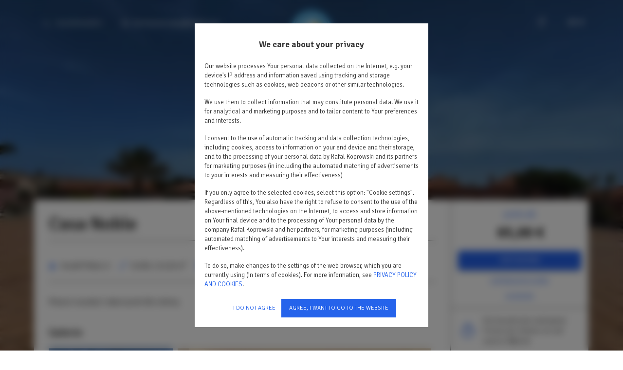

--- FILE ---
content_type: text/html; charset=utf-8
request_url: https://fuerteventurabay.com/de/offer/30/Casa-Noble
body_size: 8677
content:





































<!DOCTYPE HTML><html class="no-js" lang="de"><head><meta http-equiv="content-type" content="text/html; charset=UTF-8"><meta http-equiv="X-UA-Compatible" content="IE=edge"><meta name="format-detection" content="telephone=no"><meta name="description" content="Miejsce na pobyt i odpoczynek dla rodziny."><meta name="viewport" content="initial-scale = 1.0, maximum-scale = 5.0, width=device-width, viewport-fit=cover"/><meta name="theme-color" content="#313d57"><meta property="og:title" content="Casa Noble" /><meta property="og:description" content="Miejsce na pobyt i odpoczynek dla rodziny." /><meta property="og:type" content="website" /><meta property="og:url" content="https://fuerteventurabay.com/de/offer/30/Casa-Noble" /><meta property="og:locale" content="de_DE" /><meta property="og:image" content="http://fuerteventurabay.com/images/frontpageGallery/pictures/large/0/0/22.jpg" /><meta property="og:image:secure_url" content="https://fuerteventurabay.com/images/frontpageGallery/pictures/large/0/0/22.jpg" /><meta property="og:image" content="http://fuerteventurabay.com/images/frontpageGallery/pictures/large/0/0/21.png" /><meta property="og:image:secure_url" content="https://fuerteventurabay.com/images/frontpageGallery/pictures/large/0/0/21.png" /><meta property="og:image" content="http://fuerteventurabay.com/images/frontpageGallery/pictures/large/0/0/8.jpg" /><meta property="og:image:secure_url" content="https://fuerteventurabay.com/images/frontpageGallery/pictures/large/0/0/8.jpg" /><meta property="og:image" content="http://fuerteventurabay.com/images/frontpageGallery/pictures/large/0/0/3.jpg" /><meta property="og:image:secure_url" content="https://fuerteventurabay.com/images/frontpageGallery/pictures/large/0/0/3.jpg" /><meta property="og:image" content="http://fuerteventurabay.com/images/frontpageGallery/pictures/large/0/0/6.jpg" /><meta property="og:image:secure_url" content="https://fuerteventurabay.com/images/frontpageGallery/pictures/large/0/0/6.jpg" /><meta property="og:image" content="http://fuerteventurabay.com/images/frontpageGallery/pictures/large/0/0/7.jpg" /><meta property="og:image:secure_url" content="https://fuerteventurabay.com/images/frontpageGallery/pictures/large/0/0/7.jpg" /><title>Casa Noble</title><link rel="Shortcut icon" href="/images/owner/favicon.ico?v=1679829729" /><link rel="canonical" href="https://fuerteventurabay.com/de/offer/30/Casa-Noble" /><script defer src="/frontpage-template/template/StandardBooking/dist/modernizer.js"></script><link rel="stylesheet" href="/frontpage-template/template/StandardBooking/dist/scheme/313d57.css.gz"><link rel="stylesheet" href="/frontpage-template/template/StandardBooking/dist/app.css.gz?v=1o748o122"><link rel="stylesheet" href="/frontpage-template/template/StandardBooking/dist/offer.css.gz?v=1o748o122"><link rel="preload" crossorigin="anonymous" as="font" href="/frontpage-template/template/StandardBooking/dist/fonts/fontello.woff2"><script>
        if (top != self) {
          window.location = '/widget';
        }
      </script></head><body class="page-offer">  <nav class="skiplinkmenu" aria-label="Linkliste zum Abschnitt überspringen" tabindex="-1"><ul class="skiplinkmenu__list" role="list"><li class="skiplinkmenu__link"><a class="btn" id="skiplink-0" href="#pageContent"><span>zum Seitenanfang</span></a></li></ul></nav><header class="defaultsb"><script>
    var TXT_MENU = {
        PokazWiecejMenu:"Weitere Menüs anzeigen",
        PowrotNaPoczatekStrony:"Zurück zum Seitenanfang",
    };
</script>

<div class="container page-top"><div class="page-top__options"><button class="page-top__see-widget btn" type="button">Online buchen</button><div class="page-top__contact footer-contact"><ul><li class="footer-contact-phone"><a href="tel:+34 605412872" aria-label="Telefon: +34 605412872">+34 605412872</a></li><li class="footer-contact-mail"><a href="mailto:fuerteventurabay@gmail.com" aria-label="E-Mail: fuerteventurabay@gmail.com">fuerteventurabay@gmail.com</a></li></ul></div><ul class="page-top__social"><li><a href="https://www.facebook.com/FuerteventuraBay" target="_blank" title="facebook"><i class="icon icon-facebook"></i></a></li></ul><div class="page-top__language"><button class="language__toggler" type="button" aria-labelledby="language_label" aria-expanded="false" aria-controls="language_menu"><span id="language_label"><span class="visuallyhidden">Sprache der Website:</span>de<span class="visuallyhidden">, Verfügbare Sprachen und Site-Währung anzeigen</span></span><i class="icon icon-arrow_smaller_down"></i></button><div id="language_menu" class="language"><div class="flags"><a href="/offer/30/Casa-Noble"  rel="alternate"  hreflang="en" data-langId="2"><img class="flag" alt="en" data-src="/images/flags/en.png" /></a><a href="/pl/offer/30/Casa-Noble"  rel="alternate"  hreflang="pl" data-langId="1"><img class="flag" alt="pl" data-src="/images/flags/pl.png" /></a><a href="/es/offer/30/Casa-Noble"  rel="alternate"  hreflang="es" data-langId="149"><img class="flag" alt="es" data-src="/images/flags/es.png" /></a><a href="/de/offer/30/Casa-Noble"  rel="alternate"  hreflang="de" data-langId="3"><img class="flag" alt="de" data-src="/images/flags/de.png" /></a><a href="/fr/offer/30/Casa-Noble"  rel="alternate"  hreflang="fr" data-langId="48"><img class="flag" alt="fr" data-src="/images/flags/fr.png" /></a></div><div class="currency"><form><select id="frontpage_currency" name="currency"><option  value="1">PLN (zł)</option><option  selected="selected"  value="2">EUR (€)</option><option  value="3">GBP (£)</option><option  value="4">USD ($)</option><option  value="5">CZK (Kč)</option><option  value="6">UAH (₴)</option><option  value="7">DKK (Dkr)</option><option  value="8">NOK (NKr)</option><option  value="9">SEK (Sk)</option><option  value="10">HRK (HRK)</option><option  value="11">LTL (Lt)</option><option  value="12">HUF (Ft)</option><option  value="13">THB (THB)</option><option  value="14">AUD (A$)</option><option  value="15">HKD (HK$)</option><option  value="16">CAD (Can$)</option><option  value="17">NZD (NZD)</option><option  value="18">SGD (SGD)</option><option  value="19">CHF (SwF)</option><option  value="20">JPY (JPY)</option><option  value="21">ISK (ISK)</option><option  value="22">RON (RON)</option><option  value="23">BGN (BGN)</option><option  value="24">TRY (TRY)</option><option  value="25">ILS (₪)</option><option  value="26">CLP (CLP)</option><option  value="27">PHP (₱)</option><option  value="28">MXN (Mex$)</option><option  value="29">ZAR (R)</option><option  value="30">BRL (BRL)</option><option  value="31">MYR (MYR)</option><option  value="32">RUB (₽)</option><option  value="34">INR (INR)</option><option  value="35">KRW (KRW)</option><option  value="36">CNY (RMB)</option><option  value="37">AED (د.إ)</option><option  value="38">ALL (lek)</option><option  value="39">AMD (դր.)</option><option  value="40">ANG (ƒ)</option><option  value="41">ARS (ARS)</option><option  value="42">BAM (KM)</option><option  value="43">BBD (BBD)</option><option  value="44">BOB ($b)</option><option  value="45">BSD (BSD)</option><option  value="46">TTD (TT$)</option><option  value="47">COP (COP)</option><option  value="48">CRC (₡)</option><option  value="49">CVE (Esc)</option><option  value="50">DOP (RD$)</option><option  value="51">EGP (EGP)</option><option  value="52">FJD (FJD)</option><option  value="53">GEL (ლარი)</option><option  value="54">GIP (GIP)</option><option  value="55">GNF (FG)</option><option  value="56">GTQ (Q)</option><option  value="57">YER (﷼)</option><option  value="58">HTG (G)</option><option  value="59">JMD (J$)</option><option  value="60">JOD (دينار)</option><option  value="61">KES (KSh)</option><option  value="62">KHR (៛)</option><option  value="63">KWD (دينار‎)</option><option  value="65">LKR (LKR)</option><option  value="66">TND (دينار‎)</option><option  value="67">MAD (درهم)</option><option  value="68">MGA (Ar)</option><option  value="69">MKD (ден)</option><option  value="70">MUR (MUR)</option><option  value="71">MVR (Rf)</option><option  value="72">VEF (Bs)</option><option  value="73">NPR (NPR)</option><option  value="74">UYU ($U)</option><option  value="75">PEN (S/.)</option><option  value="76">PGK (K)</option><option  value="77">PYG (Gs)</option><option  value="78">RSD (Дин.)</option><option  value="79">SCR (SCR)</option><option  value="80">SLL (Le)</option><option  value="81">SVC (SVC)</option></select></form></div></div></div><button class="navbar-toggler" type="button"><span class="nav__icon"></span><span>Menu</span></button></div><nav class="navbar"><div class="navbar-wrapper"><a class="navbar-brand" title="Rafal Koprowski" href="/de"><img src="/images/owner/wideLogo.png?v=1679829528" alt="" width="150px" height="100px" /></a><div id="navbar"><ul class="navbar-nav"><li class="nav-item"><a class="nav-link" href="/de" >Home</a></li><li class="nav-item"><a class="nav-link" href="/de/offers" >Angebot</a></li><li class="nav-item"><a class="nav-link" href="/de/contact" >Kontakt</a></li></ul></div></div></nav></div>
</header>
    <main id="pageContent" class="page main-container txt offer_site"><div class="offer-parallax"><div class="offer-parallax-img"><img alt="" data-src="/images/objects/pictures/large/0/3/762.jpg" /></div></div><div class="container wrapper pm-5"><div class="row col-md-12 p-0 offer-wrapper"><div class="col-lg-9 col-md-12 p-0 p-md-5"><div class="offer-top"><h1 class="big-label">Casa Noble</h1><div class="roomspace"><span class="roomspace__info accommodation-roomspace"><i class="icon-user"></i><span class="roomspace-txt">Anzahl Plätze: </span>6</span><span class="roomspace__info"><span><i class="icon-resize-full"></i>Größe: </span><span>115,00 m<sup>2</sup></span></span><span class="roomspace__info accommodation-area"><span><i class="icon-door"></i></span><span>3 Schlafzimmer</span></span><span class="roomspace__info accomodation-beds"><i class="icon-bed"></i><span class="accomodation-beds-txt">2 Einzelbetten</span></span><span class="roomspace__info accomodation-beds"><i class="icon-bed-double"></i><span class="accomodation-beds-txt">2 Doppelbetten</span></span></div></div><div class="offer-gallery"><h2 class="label">Galerie</h2><div class="slider multiple-items grid"><a class="grid-item" data-imagelightbox="f" href="/images/objects/pictures/large/0/3/762.jpg" title="Rafal Koprowski - 1"><span><img class="blazy" alt="Rafal Koprowski - 2" data-src="/images/objects/pictures/large/0/3/762.jpg" /></span></a><a class=" grid-item--width2 " data-imagelightbox="f" href="/images/objects/pictures/large/0/3/787.jpg" title="Rafal Koprowski - 3"><span><img class="blazy" alt="Rafal Koprowski - 4" data-src="/images/objects/pictures/large/0/3/787.jpg" /></span></a><a class="grid-item" data-imagelightbox="f" href="/images/objects/pictures/large/0/3/788.jpg" title="Rafal Koprowski - 5"><span><img class="blazy" alt="Rafal Koprowski - 6" data-src="/images/objects/pictures/large/0/3/788.jpg" /></span></a><a class="grid-item" data-imagelightbox="f" href="/images/objects/pictures/large/0/3/789.jpg" title="Rafal Koprowski - 7"><span><img class="blazy" alt="Rafal Koprowski - 8" data-src="/images/objects/pictures/large/0/3/789.jpg" /></span></a><a class="grid-item" data-imagelightbox="f" href="/images/objects/pictures/large/0/3/790.jpg" title="Rafal Koprowski - 9"><span><img class="blazy" alt="Rafal Koprowski - 10" data-src="/images/objects/pictures/large/0/3/790.jpg" /></span></a><a class="grid-item" data-imagelightbox="f" href="/images/objects/pictures/large/0/3/791.jpg" title="Rafal Koprowski - 11"><span><img class="blazy" alt="Rafal Koprowski - 12" data-src="/images/objects/pictures/large/0/3/791.jpg" /></span></a><a class="grid-item" data-imagelightbox="f" href="/images/objects/pictures/large/0/3/792.jpg" title="Rafal Koprowski - 13"><span><img class="blazy" alt="Rafal Koprowski - 14" data-src="/images/objects/pictures/large/0/3/792.jpg" /></span></a><a class="grid-item" data-imagelightbox="f" href="/images/objects/pictures/large/0/3/793.jpg" title="Rafal Koprowski - 15"><span><img class="blazy" alt="Rafal Koprowski - 16" data-src="/images/objects/pictures/large/0/3/793.jpg" /></span></a><a class="grid-item --last" data-imagelightbox="f" href="/images/objects/pictures/large/0/3/794.jpg" title="Rafal Koprowski - 17"><span><img class="blazy" alt="Rafal Koprowski - 18" data-src="/images/objects/pictures/large/0/3/794.jpg" /><span class="more">+24 Fotos</span></span></a><a class="d-none" data-imagelightbox="f" href="/images/objects/pictures/large/0/3/795.jpg"></a><a class="d-none" data-imagelightbox="f" href="/images/objects/pictures/large/0/3/796.jpg"></a><a class="d-none" data-imagelightbox="f" href="/images/objects/pictures/large/0/3/806.jpg"></a><a class="d-none" data-imagelightbox="f" href="/images/objects/pictures/large/0/3/807.jpg"></a><a class="d-none" data-imagelightbox="f" href="/images/objects/pictures/large/0/3/808.jpg"></a><a class="d-none" data-imagelightbox="f" href="/images/objects/pictures/large/0/3/810.jpg"></a><a class="d-none" data-imagelightbox="f" href="/images/objects/pictures/large/0/3/809.jpg"></a><a class="d-none" data-imagelightbox="f" href="/images/objects/pictures/large/0/3/816.jpg"></a><a class="d-none" data-imagelightbox="f" href="/images/objects/pictures/large/0/3/798.jpg"></a><a class="d-none" data-imagelightbox="f" href="/images/objects/pictures/large/0/3/797.jpg"></a><a class="d-none" data-imagelightbox="f" href="/images/objects/pictures/large/0/3/799.jpg"></a><a class="d-none" data-imagelightbox="f" href="/images/objects/pictures/large/0/3/800.jpg"></a><a class="d-none" data-imagelightbox="f" href="/images/objects/pictures/large/0/3/801.jpg"></a><a class="d-none" data-imagelightbox="f" href="/images/objects/pictures/large/0/3/802.jpg"></a><a class="d-none" data-imagelightbox="f" href="/images/objects/pictures/large/0/3/803.jpg"></a><a class="d-none" data-imagelightbox="f" href="/images/objects/pictures/large/0/3/804.jpg"></a><a class="d-none" data-imagelightbox="f" href="/images/objects/pictures/large/0/3/805.jpg"></a><a class="d-none" data-imagelightbox="f" href="/images/objects/pictures/large/0/3/811.jpg"></a><a class="d-none" data-imagelightbox="f" href="/images/objects/pictures/large/0/3/812.jpg"></a><a class="d-none" data-imagelightbox="f" href="/images/objects/pictures/large/0/3/813.jpg"></a><a class="d-none" data-imagelightbox="f" href="/images/objects/pictures/large/0/3/814.jpg"></a><a class="d-none" data-imagelightbox="f" href="/images/objects/pictures/large/0/3/815.jpg"></a><a class="d-none" data-imagelightbox="f" href="/images/objects/pictures/large/0/3/817.jpg"></a><a class="d-none" data-imagelightbox="f" href="/images/objects/pictures/large/0/3/769.jpg"></a></div></div><script>tabs = {};tabs.custom_1 = "Belegungskalender";tabs.custom_2 = "Zimmerausstattung";tabs.custom_3 = "Regeln und Gebühren";tabs.custom_4 = "Erweiterte Optionen";tabs.custom_5 = "Für die Reservierenden " || 'Dla rezerwujących';tabs.custom_6 = "Preise";var PrzejdzDo = "Gehe zu";</script><div class="tabs --hideCalendar"></div><div id="calendar-data" class="calendar-data --skeleton --hideCalendar"><div class="widgetLoader"></div></div><div class="row additional p-4"><div id="room_data" class="room_data tab col-sm-12"><h2 class="label">Zimmerausstattung:</h2><div><strong class="roomspace-txt">Anzahl Plätze: </strong><span>6</span></div><div><strong>Anzahl der Schlafzimmer: </strong><span>3</span></div><div><strong>Anzahl der Betten: </strong><span>2 Einzelbetten, 2 Doppelbetten</span></div></div><div id="room_rules" class="room_rules tab col-sm-12"><h2 class="label">Regeln und Gebühren:</h2><div><strong>Öffnungszeiten: </strong><span>24 Stunden/7 Tage die Woche</span></div></div><div id="extra-options" class="extra-options tab col-sm-12"><h2 class="label">Erweiterte Optionen:</h2><span>Zusätzliche Gebühren (zu bezahlen bei der Reservierung):</span><ul class="addonsList"><li><span>Cleaning Casa Francisco</span>&#32;<strong> 100,00 €&#32;<span>(für den gesamten Aufenthalt)</span></strong></li></ul></div><div id="additional_info" class="tab col-12 additional_info"><h2 class="label">Zusatzinformationen für die Reservierenden :</h2><ul class="addonsList"><li><strong>Telefon: </strong><div><a href="tel:+447874809746"><strong>+447874809746</strong></a></div></li><li><strong>E-Mail: </strong><div><a href="mailto:ciecwierz.k@gmail.com"><strong>ciecwierz.k@gmail.com</strong></a></div></li></ul></div></div>
<div class="room_desc p-4 p-md-0" data-readMore="Weiterlesen" data-showLess="Zeige weniger"><p>Miejsce na pobyt i odpoczynek dla rodziny.</p></div><script>

    var offerPriceTXT = {
        TerminyWSezonie:"Weitere Termine in der Saison anzeigen",
        CennikNaRok: "Preisliste für das Jahr",
    };

</script>
<div id="offer-prices" class="offer-prices tab col-12"><h2 class="label" id="pricelist-label">Preise</h2><div class="price-list row"><div class="col-12" id="season_room_30" data-name="#season_room_30">    <div class="season-single-row season-row row"><div class="season-row_sub col-12 col-sm-6 col-lg-4" aria-label="Preisliste für den Zeitraum ab 01 Juli bis 30 April" tabindex="0"><table><tbody><tr class="season-cell_heading" aria-hidden="true"><td><span class="season-cell_dates"><span class="season-cell_year" style="display:none;">2026-04-30</span><span class="season-cell_date">01 Juli</span><i class="icon-arrow_big_white_right" aria-hidden="true"></i><span class="season-cell_date">30 April</span></span></td></tr><tr class="season-cell_main"><td><div class="object-price" aria-hidden="true"><span>ab <strong class="price">€ 75.00</strong> / Tag</span></div><div class="room_rez"><a class="btn" onkeydown="iai_location_key_down(event, () => generateWidgetIdoSellBooking(this))" onclick="generateWidgetIdoSellBooking(this)" aria-label="Buchen Sie rechtzeitig ab 01 Juli bis 30 April im Preis inbegriffen ab € 75.00 / Tag" tabindex="0" data-currency="2" data-language="3" data-object="30" data-show-other-objects="1" data-start-date="2025-07-01" data-end-date="2025-07-02"><span>JETZT BUCHEN</span></a></div></td></tr><tr class="season-cell_body"><td></td></tr><tr class="season-cell_footer"><td></td></tr></tbody></table></div><div class="season-row_sub col-12 col-sm-6 col-lg-4" aria-label="Preisliste für den Zeitraum ab 30 April bis 01 Juli" tabindex="0"><table><tbody><tr class="season-cell_heading" aria-hidden="true"><td><span class="season-cell_dates"><span class="season-cell_year" style="display:none;">2026-07-01</span><span class="season-cell_date">30 April</span><i class="icon-arrow_big_white_right" aria-hidden="true"></i><span class="season-cell_date">01 Juli</span></span></td></tr><tr class="season-cell_main"><td><div class="object-price" aria-hidden="true"><span>ab <strong class="price">€ 65.00</strong> / Tag</span></div><div class="room_rez"><a class="btn" onkeydown="iai_location_key_down(event, () => generateWidgetIdoSellBooking(this))" onclick="generateWidgetIdoSellBooking(this)" aria-label="Buchen Sie rechtzeitig ab 30 April bis 01 Juli im Preis inbegriffen ab € 65.00 / Tag" tabindex="0" data-currency="2" data-language="3" data-object="30" data-show-other-objects="1" data-start-date="2026-04-30" data-end-date="2026-05-01"><span>JETZT BUCHEN</span></a></div></td></tr><tr class="season-cell_body"><td></td></tr><tr class="season-cell_footer"><td></td></tr></tbody></table></div><div class="season-row_sub col-12 col-sm-6 col-lg-4" aria-label="Preisliste für den Zeitraum ab 01 Juli bis 30 September" tabindex="0"><table><tbody><tr class="season-cell_heading" aria-hidden="true"><td><span class="season-cell_dates"><span class="season-cell_year" style="display:none;">2026-09-30</span><span class="season-cell_date">01 Juli</span><i class="icon-arrow_big_white_right" aria-hidden="true"></i><span class="season-cell_date">30 September</span></span></td></tr><tr class="season-cell_main"><td><div class="object-price" aria-hidden="true"><span>ab <strong class="price">€ 75.00</strong> / Tag</span></div><div class="room_rez"><a class="btn" onkeydown="iai_location_key_down(event, () => generateWidgetIdoSellBooking(this))" onclick="generateWidgetIdoSellBooking(this)" aria-label="Buchen Sie rechtzeitig ab 01 Juli bis 30 September im Preis inbegriffen ab € 75.00 / Tag" tabindex="0" data-currency="2" data-language="3" data-object="30" data-show-other-objects="1" data-start-date="2026-07-01" data-end-date="2026-07-02"><span>JETZT BUCHEN</span></a></div></td></tr><tr class="season-cell_body"><td></td></tr><tr class="season-cell_footer"><td></td></tr></tbody></table></div></div></div></div></div><div></div></div><aside class="col-lg-3 col-md-12 offer-right-wrapper p-0"><div class="offer-right offer-right-top"><div class="offer-price mb-4"><small>Preis ab</small><span>65,00 €</span></div><div class="room_rez"><a class="accommodation-reservation btn" tabindex="0" aria-label="JETZT BUCHEN Casa Noble" onkeydown="iai_location_key_down(event, () => generateWidgetIdoSellBooking(this))" onclick="generateWidgetIdoSellBooking(this)" data-ga4_type="select_item"  data-price="65,00" data-name="Casa Noble" data-currency="2" data-language="3" data-object="30" data-show-other-objects="1"><span>JETZT BUCHEN</span></a><div id="iai_book_form" class="d-none"><input name="dateFrom" type="hidden" /><input name="dateTo" type="hidden" /></div><a class="offerCalendar mt-3" href="##" data-currency="2" data-language="3" data-object="30" data-show-other-objects="1">Verfügbarkeit prüfen</a><a class="to-offer-prices mt-3" href="#to-offer-prices">Preisliste</a></div></div>

<div class="iai-search"></div><div class="offer-right payment-info payment-adventages"><!-- <h5>DIE VORTEILE DER ONLINE-BUCHUNG</h5> --><div class="display-table"><i class="icon-piggybank display-table-cell"></i><span class="display-table-cell">Die Garantie des niedrigsten Preises der Zimmer nur auf unserer Website</span></div><div class="display-table"><i class="icon-checked-box display-table-cell"></i><span class="display-table-cell">Sofortige Buchungsbestätigung</span></div><div class="display-table"><i class="icon-shield display-table-cell"></i><span class="display-table-cell">Wir garantieren volle Transaktionssicherheit</span></div></div><div class="offer-right payment-info payment-logo mb-5"><h5>Informationen zu Zahlungsmethoden</h5><p>Dank Online-Zahlung können Sie Ihre Reservierung sofort bestätigen.</p><img alt="Informationen zu Zahlungsmethoden" title="Informationen zu Zahlungsmethoden"data-src="/frontpage-template/template/StandardBooking/files/gfx/payments.png"></div><!-- MAPA DO USTANDARYZOWANIA W KOMPONENT narazie zostaje, klasa offer-right to tylko margin trzeba dac uniwersalna taka jak na offers--></aside></div></div><script>
var TXT_CMSHOTSPOT = {
  NastepnaOferta: "Nächstes Angebot",
  PoprzedniaOferta: "Vorheriges Angebot",
};
</script>
    
            
    
            <div class="container">
        <div class="row cmshotspot">
          <div class="col-12">
                          <h2 class="big-label line-label">Vorgeschlagene Angebote</h2>
                        <div class="offerslist" data-text-next="" data-text-prev="">
                              
  <div class="offer col-12 col-sm-6 col-md-4">
          <a class="object-icon" href="/de/offer/27/Apartamento-BLUE-OCEAN-Amaya">
      
      <img data-src="/images/objects/pictures/large/7/2/989.jpg" alt="Apartamento BLUE OCEAN Amaya" title="Apartamento BLUE OCEAN Amaya">
      <div class="offer__hover">
          <p class="offer__description">Situated only 2.6 km from Caleta de Fuste, Apartamento BLUE OCEAN Complex  features accommodation fitted with a balcony, garden and year-round outdoor pool. The accommodation has free WiFi throughout the property. The 1-bedroom apartment features a living</p>
      </div>
    </a>
  
    <h3>
                <a href="/de/offer/27/Apartamento-BLUE-OCEAN-Amaya">Apartamento BLUE OCEAN Amaya</a>
          </h3>
  
    <div class="offer__box">  
      <div class="offer__info">

                  <span class="accommodation-meters"><i class="icon-resize-full"></i>36,00 m<sup>2</sup></span>
          
                  <span class="accommodation-roomspace"><i class="icon-user"></i> 3</span>
          
              </div>
  
      <div class="offer__price">
                  <small>Ab</small>
          <span class="price">45,00
                          €
                      </span>
          <small></small>
        
        
      </div>
  
    </div>
  </div>

                              
  <div class="offer col-12 col-sm-6 col-md-4">
          <a class="object-icon" href="/de/offer/28/Casa-Tropical">
      
      <img data-src="/images/objects/pictures/large/8/2/692.jpg" alt="Casa Tropical" title="Casa Tropical">
      <div class="offer__hover">
          <p class="offer__description">Zafunduj sobie odpoczynek i wyciszenie.</p>
      </div>
    </a>
  
    <h3>
                <a href="/de/offer/28/Casa-Tropical">Casa Tropical</a>
          </h3>
  
    <div class="offer__box">  
      <div class="offer__info">

          
                  <span class="accommodation-roomspace"><i class="icon-user"></i> 2</span>
          
              </div>
  
      <div class="offer__price">
                  <small>Ab</small>
          <span class="price">52,00
                          €
                      </span>
          <small></small>
        
        
      </div>
  
    </div>
  </div>

                          </div>
          </div>
        </div>
      </div>
          </main>
<footer><div class="footer-wrapper container"><a class="footer-contact__logo" title="Rafal Koprowski" href="/de"><img src="/images/owner/wideLogo.png?v=1679829528" alt="" width="150px" height="100px" /></a><div class="footer-contact col-12"><ul class="row"><li class="footer-contact-phone"><a href="tel:+34 605412872" aria-label="Telefon: +34 605412872">+34 605412872</a></li><li class="footer-contact-mail"><a href="mailto:fuerteventurabay@gmail.com" aria-label="E-Mail: fuerteventurabay@gmail.com">fuerteventurabay@gmail.com</a></li></ul></div><div class="footer-adress-wrapper"><div class="footer-adress">Roque del Oeste 2,<br />35610 Costa de Antigua, Spanien</div><a class="link-go footer-road" href="/contact">DIE ROUTE ANZEIGEN<i class="icon icon-arrow_big_white_right"></i></a></div></div><div class="footer-contact-add"><div class="footer-contact-baner col-md-4"><span><svg xmlns="http://www.w3.org/2000/svg" width="51.325" height="15.8" viewBox="0 0 51.325 15.8"><g transform="translate(17.942 0.263)"><path d="M19.33,16.8,16.722,32.106h4.172L23.5,16.8Z" transform="translate(-16.722 -16.799)" fill="#1a1a1a"/></g><g transform="translate(4.144 0.277)"><path d="M14.163,16.815,10.077,27.254l-.436-1.576a16.378,16.378,0,0,0-5.779-6.346L7.6,32.1l4.414-.008,6.57-15.278Z" transform="translate(-3.862 -16.812)" fill="#1a1a1a"/></g><g transform="translate(0 0.132)"><path d="M8.339,17.921a1.679,1.679,0,0,0-1.818-1.244H.054l-.054.3c5.033,1.221,8.364,4.163,9.746,7.7Z" transform="translate(0 -16.677)" fill="#1a1a1a"/></g><g transform="translate(24.725 0)"><path d="M31.5,19.752a7.7,7.7,0,0,1,3.122.586l.377.177.564-3.318a10.768,10.768,0,0,0-3.737-.643c-4.122,0-7.028,2.076-7.051,5.052-.027,2.2,2.07,3.426,3.654,4.159,1.626.751,2.171,1.229,2.163,1.9-.013,1.025-1.3,1.495-2.495,1.495a8.757,8.757,0,0,1-3.928-.8l-.538-.245-.587,3.426a13.212,13.212,0,0,0,4.648.815c4.385,0,7.235-2.052,7.265-5.231.018-1.739-1.094-3.067-3.505-4.156-1.459-.71-2.352-1.182-2.343-1.9C29.108,20.432,29.865,19.752,31.5,19.752Z" transform="translate(-23.043 -16.554)" fill="#1a1a1a"/></g><g transform="translate(36.346 0.28)"><path d="M45.477,16.815H42.254a2.076,2.076,0,0,0-2.186,1.27L33.874,32.114h4.381s.715-1.886.877-2.3l5.342.006c.124.534.509,2.293.509,2.293h3.87Zm-5.145,9.866c.343-.879,1.662-4.278,1.662-4.278-.023.042.34-.885.556-1.461l.281,1.32.967,4.42Z" transform="translate(-33.874 -16.815)" /></g></svg></span><span><svg xmlns="http://www.w3.org/2000/svg" width="50" height="32" viewBox="0 0 152.407 108"><g><rect width="152.407" height="108" style="fill: none"/><g><rect x="60.4117" y="25.6968" width="31.5" height="56.6064" style="fill: #ff5f00"/><path d="M382.20839,306a35.9375,35.9375,0,0,1,13.7499-28.3032,36,36,0,1,0,0,56.6064A35.938,35.938,0,0,1,382.20839,306Z" transform="translate(-319.79649 -252)" style="fill: #eb001b"/><path d="M454.20349,306a35.99867,35.99867,0,0,1-58.2452,28.3032,36.00518,36.00518,0,0,0,0-56.6064A35.99867,35.99867,0,0,1,454.20349,306Z" transform="translate(-319.79649 -252)" style="fill: #f79e1b"/><path d="M450.76889,328.3077v-1.1589h.4673v-.2361h-1.1901v.2361h.4675v1.1589Zm2.3105,0v-1.3973h-.3648l-.41959.9611-.41971-.9611h-.365v1.3973h.2576v-1.054l.3935.9087h.2671l.39351-.911v1.0563Z" transform="translate(-319.79649 -252)" style="fill: #f79e1b"/></g></g></svg></span><div class="footer-contact-terms"><a target="blank" href="https://engine24109.idobooking.com/index.php?module=terms&displayOnToplayer=true&language=3" title="Geschäftsbedingungen">Geschäftsbedingungen</a><a target="blank" href="https://engine24109.idobooking.com/index.php?module=cookies&displayOnToplayer=true&language=3" title="Datenschutz-Bestimmungen">Datenschutz-Bestimmungen</a></div></div><div class="footer-contact-baner col-md-3"></div><div class="powered_by col-md-4"><a href="https://www.idosell.com/en/booking/?utm_source=clientBookingSite&utm_medium=Label&utm_campaign=PoweredByBadgeLink" target="_blank" class="powered_by_logo" title=""><img data-src="/images/panel/newBrand/powered_by_idoBooking_on_white.svg?20251229" class="powered_by_logo" alt="" /></a></div></div>
</footer><div id="ck_dsclr_v2" tabindex="-1" class="no_print  ck_dsclr_v2 --blocked" aria-labelledby="ck_label" role="dialog" aria-modal="false" style="display: none;"><div id="ck_dsclr_sub_v2" class="ck_dsclr__sub_v2"><h3 id="ck_label">We care about your privacy</h3><p>
        Our website processes Your personal data collected on the Internet, e.g. your device's IP address and information saved using tracking and storage technologies such as cookies, web beacons or other similar technologies.
    </p>
    <p>
        We use them to collect information that may constitute personal data. We use it for analytical and marketing purposes and to tailor content to Your preferences and interests.
    </p>
    <p>
        I consent to the use of automatic tracking and data collection technologies, including cookies, access to information on your end device and their storage, and to the processing of your personal data by Rafal Koprowski and its partners for marketing purposes (in including the automated matching of advertisements to your interests and measuring their effectiveness)
    </p>
    <p>
        If you only agree to the selected cookies, select this option: "Cookie settings". Regardless of this, You also have the right to refuse to consent to the use of the above-mentioned technologies on the Internet, to access and store information on Your final device and to the processing of Your personal data by the company Rafal Koprowski and her partners, for marketing purposes (including automated matching of advertisements to Your interests and measuring their effectiveness).
    </p>
    <p>
        To do so, make changes to the settings of the web browser, which you are currently using (in terms of cookies). For more information, see <a href="https://engine24109.idobooking.com/index.php?module=cookies&displayOnToplayer=true" target="_blank">PRIVACY POLICY AND COOKIES</a>.
    </p><div class="ck_dsclr__btns_v2 ck_dsclr_v2_boxshadow"><div id="ckdsclmrshtrtn_v2"><span tabindex="0" aria-label="I DO NOT AGREE" onclick="window.close()" class="ck_dsclr__btn_v2">I DO NOT AGREE</span></div><div id="ckdsclmrshtdwn_v2"><span tabindex="0" aria-label="AGREE, I WANT TO GO TO THE WEBSITE" class="ck_dsclr__btn_v2">AGREE, I WANT TO GO TO THE WEBSITE</span></div></div></div></div><div id="viewType" style="display: none;"></div>
<script>    
    var isOpera = !!window.opera || navigator.userAgent.indexOf(' OPR/') >= 0;
    var isChrome = !!window.chrome && !isOpera;
    var isWinOS = navigator.appVersion.indexOf("Win") != -1;
    var widgetUrl = 'https://engine24109.idobooking.com';
</script>




<script src="/frontpage-template/template/StandardBooking/dist/masonry_pkgd.js.gz?v=1o748o122"></script>
<script src="/frontpage-template/template/StandardBooking/dist/vendor_app.js.gz?v=1o748o122"></script>
<script src="/frontpage-template/template/StandardBooking/dist/app.js.gz?v=1o748o122"></script>
<script src="/frontpage-template/template/StandardBooking/dist/offer.js.gz?v=1o748o122"></script>
<script>
  app_book.runApp();
</script>

<script>var TXT = {CenaOd:"",CenaNaTelefon:"Preis auf Anfrage",WWybranymOkresieSaNiedostepneDaty: "Für den ausgewählten Zeitraum sind keine Termine verfügbar",WTymDniuMoznaTylkoRozpoczacRezerwacje: "Die Buchung kann an diesem Tag nicht abgeschlossen werden",WTymDniuMoznaTylkoZakonczycRezerwacje: "",};document.addEventListener("DOMContentLoaded", function(event) {app_book.fn.bookingWidgetInit({"mode": "frontpage","clientId":"24109","showPersons": false,"showRooms": false,"showLocation": false,"locationUrl": "/locations.js","mainColor":"#313d57","label1":"Anfang","label2":"Ende","button":"Online buchen","months":["Januar","Februar","März","April","Mai","Juni","Juli","August","September","Oktober","November","Dezember"],"days":["So","Mo","Di","Mi","Do","Fr","Sa"],"trigger":"Onlinereservierung","lang":3});});</script><script src="/widget/script/loadScriptsForFrontpage/lang/de/action/offer/id/30"></script><script src="/frontpage-template/template/StandardBooking/dist/widgetlibs.js.gz"></script>  
</body>
</html>



--- FILE ---
content_type: text/css
request_url: https://fuerteventurabay.com/frontpage-template/template/StandardBooking/dist/scheme/313d57.css.gz
body_size: 221
content:

:root {
      /* Blue NEW */
  /* text */
  --txtcolor1: #000;
  --txtcolor2: #fff;
  /* icons */
  --maincolor1: #2563EB;
  --maincolor1_rgba: 37, 99, 235;
  --icons1: #2563EB;
  /* hovers */
  --maincolor2: #1D4ED8;
  /* price */
  --price: #2563EB;

  /* light bg: cookie info, widget*/
  --bgLight: #fff;
  /* bg box - hotspot, offer, filters, offer*/
  --bgBox: #fff;
  /* dark bg: footer */
  --bgcolor2: #fff;
  /* dark bg text color: footer */
  --bgcolor2Contrast: #000;
  /* dark bg border color: footer */
  --bgcolor2Border: #515151;

  /* NOT SET YET */
  --supportcolor1: #e5e5e5;

  /* btn */
  --hovercolor1: #fff;
  --btnColor: #fff;
  --btnBackground: #2563EB;
  --btn_hover: #1D4ED8;

  /* border color: offer, offers etc */
  --bordercolor: #515151;

}

--- FILE ---
content_type: text/css
request_url: https://fuerteventurabay.com/frontpage-template/template/StandardBooking/dist/offer.css.gz?v=1o748o122
body_size: 5193
content:
.icon-bed-double:before{content:"\E84D"}.icon-bed-sofa:before{content:"\E84F"}.icon-bed-bunk:before{content:"\E84E"}.offer-top{padding-top:0}.offer__amenities,.roomspace{font-size:1.4rem}@media (min-width:979px){.offer__amenities,.roomspace{font-size:1.5rem}}.roomspace__info{padding:5px 20px 5px 0;line-height:1.6;white-space:nowrap}.roomspace__info span.accomodation-beds-txt{white-space:normal}.roomspace__info.accommodation-roomspace_add{padding-left:0}.roomspace__info i{padding-right:10px;color:var(--icons1)}.roomspace__info i:before{width:auto;margin:0}.amenities_list{list-style:none;margin-bottom:0;margin-left:0;padding-left:0;display:grid;grid-template-columns:1fr;align-items:center}.amenities_list li{display:grid;grid-template-columns:auto auto;align-items:center;justify-content:flex-start;padding:0;text-align:left;margin-bottom:15px;grid-gap:1rem}@media (min-width:757px){.amenities_list li .amenities_list{grid-template-columns:1fr 1fr}}.amenities_list li b{width:40px;height:40px;display:flex;align-items:center;justify-content:center;padding:0}.amenities_list svg{max-height:30px}.amenities_list svg path{fill:var(--icons1)}@media (min-width:757px){.amenities_list{grid-column-gap:1rem;grid-template-columns:1fr 1fr}}@media (min-width:979px){.amenities_list{grid-template-columns:1fr 1fr 1fr}}#imagelightbox{cursor:pointer;position:fixed;z-index:200;-webkit-box-shadow:0 0 3.125rem rgba(0,0,0,.75);box-shadow:0 0 3.125rem rgba(0,0,0,.75)}#imagelightbox-loading,#imagelightbox-loading div{border-radius:50%}#imagelightbox-loading{width:2.5rem;height:2.5rem;background-color:#333;background-color:rgba(0,0,0,.5);position:fixed;z-index:201;top:50%;left:50%;padding:.625rem;margin:-1.25rem 0 0 -1.25rem;-webkit-box-shadow:0 0 2.5rem rgba(0,0,0,.75);box-shadow:0 0 2.5rem rgba(0,0,0,.75)}#imagelightbox-loading div{width:1.25rem;height:1.25rem;background-color:#fff;-webkit-animation:imagelightbox-loading .5s ease infinite;animation:imagelightbox-loading .5s ease infinite}@-webkit-keyframes imagelightbox-loading{0%{opacity:.5;-webkit-transform:scale(.75)}50%{opacity:1;-webkit-transform:scale(1)}to{opacity:.5;-webkit-transform:scale(.75)}}@keyframes imagelightbox-loading{0%{opacity:.5;transform:scale(.75)}50%{opacity:1;transform:scale(1)}to{opacity:.5;transform:scale(.75)}}#imagelightbox-overlay{background-color:#000;background-color:hsla(0,0%,100%,.95);position:fixed;z-index:200;top:0;right:0;bottom:0;left:0}#imagelightbox-close{width:3.8rem;height:3.8rem;text-align:left;background:none;position:fixed;z-index:10002;top:2.5rem;right:2.5rem;-webkit-transition:color .3s ease;transition:color .3s ease;border:none}@media (min-width:757px){#imagelightbox-close{width:6.2rem;height:6.2rem}}#imagelightbox-close:after,#imagelightbox-close:before{width:3px;background:#333;content:"";position:absolute;top:20%;bottom:20%;left:50%;margin-left:-1px}@media (min-width:757px){#imagelightbox-close:after,#imagelightbox-close:before{width:5px}}#imagelightbox-close:before{-webkit-transform:rotate(45deg);-ms-transform:rotate(45deg);transform:rotate(45deg)}#imagelightbox-close:after{-webkit-transform:rotate(-45deg);-ms-transform:rotate(-45deg);transform:rotate(-45deg)}#imagelightbox-nav{background-color:#333;background-color:rgba(0,0,0,.5);border-radius:20px;position:fixed;z-index:10001;left:50%;bottom:3.75rem;padding:.313rem;-webkit-transform:translateX(-50%);-ms-transform:translateX(-50%);transform:translateX(-50%)}.imagelightbox-arrow{background:none;vertical-align:middle;display:none;position:fixed;z-index:10001;top:50%;transform:translateY(-50%);border:none;font-size:3rem}@media (min-width:757px){.imagelightbox-arrow{font-size:5.5rem}}.imagelightbox-arrow:focus,.imagelightbox-arrow:hover{color:rgba(0,0,0,.75)}.imagelightbox-arrow:active{color:#333}.imagelightbox-arrow-left{left:0}@media (min-width:757px){.imagelightbox-arrow-left{left:.5rem}}.imagelightbox-arrow-right{right:0}@media (min-width:757px){.imagelightbox-arrow-right{right:.5rem}}.imagelightbox-arrow:before{content:"";display:inline-block}.imagelightbox-arrow-left:before{font-family:fontello;content:"\E805";font-weight:700}.imagelightbox-arrow-right:before{font-family:fontello;content:"\E807";font-weight:700}#imagelightbox-caption,#imagelightbox-close,#imagelightbox-loading,#imagelightbox-nav,#imagelightbox-overlay,.imagelightbox-arrow{-webkit-animation:fade-in .25s linear;animation:fade-in .25s linear}@-webkit-keyframes fade-in{0%{opacity:0}to{opacity:1}}@keyframes fade-in{0%{opacity:0}to{opacity:1}}.offer-gallery{padding-right:0;padding-left:0;margin-top:0;padding-bottom:0}.offer-gallery div.multiple-items{display:flex;justify-content:flex-start;flex-flow:wrap;margin:0 -5px}.offer-gallery div.multiple-items img{transition:all .3s}.offer-gallery div.multiple-items a:hover img{opacity:.9}.offer-gallery div.multiple-items .more{position:absolute;top:0;left:5px;height:calc(100% - 10px);display:flex;align-items:center;justify-content:center;width:calc(100% - 10px);background:rgba(0,0,0,.3);color:#fff;font-size:1.6rem;transition:all .3s}.offer-gallery div.multiple-items .more:hover{background:rgba(0,0,0,.6)}.offer-gallery a{padding:0 5px 10px}.offer-gallery .grid-item,.offer-gallery .grid-item--width2{width:50%}@media (min-width:979px){.offer-gallery{padding-bottom:20px;margin-top:30px}.offer-gallery .grid-item{width:265px}.offer-gallery .grid-item--width2{width:530px}}.video_wrapper{width:100%}.video_wrapper video{max-width:100%}.offer-gallery .grid-item.video_wrapper{width:100%}@media (max-width:979px){.offer-gallery{min-height:180px}}.tab{padding-bottom:15px}@media (min-width:979px){.tab{padding-bottom:30px;padding-left:0}}.tabs{display:flex;border-bottom:1px solid #cfcfcf;width:100%;margin:0 0 2rem;flex-direction:column}.tabs.--hideCalendar #calendar-data_mobile,.tabs.--hideCalendar .calendar-data{display:none}@media (min-width:979px){.tabs{flex-direction:row;margin:0 0 3rem;padding:15px 0 0}.tabs.--fixed{position:fixed;top:60px;background:var(--bgBox);z-index:10;max-width:880px;max-width:795px}}@media (max-width:979px){.tabs .extra-options h2.label,.tabs .label{display:none}}.tabs__item{cursor:pointer;padding-bottom:1.5rem;position:relative}@media (min-width:979px){.tabs__item{padding-bottom:0;margin-right:1rem}.tabs__item.active>span:after,.tabs__item:hover>span:after{opacity:1;transform:scaleX(1.1) translateX(5%)}}.tabs__item>span{font-weight:400;text-transform:uppercase;letter-spacing:.025rem;font-size:1.3rem}.tabs__item>span:not(:empty){margin-right:.5rem}@media (min-width:979px){.tabs__item>span{position:relative;padding-bottom:1.25rem;display:block}.tabs__item>span:after{content:"";width:90%;height:1px;position:absolute;bottom:-1px;left:0;background-color:var(--maincolor1);border-radius:3px;opacity:0;transition:transform .2s}}@media (max-width:979px){.tabs{border-bottom:none;margin-bottom:2rem;overflow:hidden}.tabs__item{margin-right:0}.tabs__item.active>span{padding-bottom:1rem;margin-bottom:2.5rem}.tabs__item.active>span:before,.tabs__item .headline,.tabs__item:after{display:none}.tabs__item>span{font-size:1.4rem;border-top:1px solid #cfcfcf;padding-top:2rem;padding-bottom:1rem;width:100%;display:block;position:relative}.tabs__item>span:after,.tabs__item>span:before{content:"";position:absolute;right:0;background-color:var(--maincolor1);top:2.6rem}.tabs__item>span:after{width:1.4rem;height:.2rem}.tabs__item>span:before{height:1.4rem;width:.2rem;right:.6rem;top:2rem}}@media (max-width:979px){#additional_info:not(.active),#calendar-data:not(.active),#extra-options:not(.active),#offer-prices:not(.active),#room_data:not(.active),#room_desc:not(.active),#room_rules:not(.active){position:absolute;visibility:hidden;z-index:-1;max-width:100%}}@media (max-width:1200px){#details_wrapper,.tabs~section{padding-bottom:3rem}#details_wrapper:last-child,.tabs~section:last-child{padding-bottom:0}}.calendar-data{display:flex;justify-content:center;padding-bottom:3rem;position:relative}.calendar-data.--hideCalendar{display:none}.calendar-data.--skeleton .widgetLoader{display:block}@media (min-width:979px){.calendar-data.--skeleton{min-height:40rem}}.additional__properties{padding-left:0;padding-right:0}@media (min-width:979px){.additional__properties{padding-right:15px}}.addonsList>li,.room_data>div,.room_rules>div{margin-bottom:15px;padding-bottom:5px}@media (min-width:979px){.addonsList>li,.room_data>div,.room_rules>div{border:none;padding-bottom:0}}.addonsList{padding-left:0}.row.additional>div{margin-bottom:0}.addonsList>li{display:block;padding:0;text-align:left;font-size:14px;margin-bottom:15px}@media (min-width:979px){.addonsList>li{font-size:1.4rem;line-height:1.7;margin-bottom:15px}}.addonsList img{display:none}.addonsList>li>div,.addonsList>li>span,.addonsList>li>strong{display:inline;vertical-align:top}.additional .label{font-size:1.74rem}.additional .strong{font-weight:600}.addonsList>li span{color:var(--txtcolor1)}.addonsList>li a:hover strong{color:var(--maincolor2)}.addonsList>li>div strong{width:auto}.addonsList>li>div a{display:inline-block;padding-left:10px}.addonsList>li>span{font-weight:300}.addonsList>li>ul{padding:0 0 0 10px;margin:5px 0;list-style-type:none}.addonsList>li>ul li{padding:0 0 0 5px}.addonsList>li>div a{padding-left:0}.extra-options{margin:0;overflow:hidden}@media (max-width:979px){.extra-options{padding-left:0;padding-right:0}}@media (min-width:979px){.extra-options{border:none}}.extra-options .addonsList>li>span{padding-right:0}.extra-options .addonsList>li>span,.extra-options .addonsList>li>strong{display:inline;vertical-align:middle}.extra-options h2.label{display:inline-block;padding-right:5px;margin-bottom:20px}.extra-options>span{display:block;margin-bottom:10px;font-weight:700}.addonsList>li>ul{display:flex;padding-left:0;margin:5px -10px;flex-flow:row wrap}.addonsList>li>ul>li{padding-left:0;margin:0 10px}.extra-options .addonsList{margin-top:0}.amenities-addons>li strong{padding-left:10px}.room_data>div{margin-bottom:0}.pricelist-title{font-size:18px;font-weight:800;margin:20px 0;float:left;width:60%;line-height:1}.pricelist-title div{display:table-cell;vertical-align:middle}.room_rez .btn{font-size:1.2rem;display:block}.pricelist-button{float:right;position:relative;top:25px}.price-list{padding-top:20px}@media (min-width:979px){.price-list{margin:0}}.price-list .seasons,.season-multi-row{align-items:stretch;display:flex;flex-wrap:wrap}.price-list .seasons{width:100%}.season-row_sub table{width:100%;height:100%;color:var(--txtcolor1);border:1px solid var(--bordercolor)}.season-row table tr{display:block;border-bottom:1px solid var(--bordercolor)}.season-row table tr td{padding:0 15px;text-align:center;width:100%;display:block}.year-label.label{margin:0;padding-left:15px;font-size:1.6rem;font-weight:400}.seasonlist-slide .fa-angle-down{font-size:2em}.season-multi-row .open.season-row_sub tr.season-cell_body,.season-multi-row .open.season-row_sub tr.season-cell_footer,.season-multi-row .open.season-row_sub tr.season-cell_main .room_rez{display:block}tr.season-cell_main{border-bottom:0!important}tr.season-cell_main .object-price{font-size:.93em;font-weight:700;padding:5px 0;justify-content:center}tr.season-cell_main .object-price strong.price{font-size:1.6em;display:inline-block;color:inherit}tr.season-cell_main div.room_rez{padding:0;margin-bottom:10px}tr.season-cell_main div.room_rez .btn{font-size:1.1rem;height:40px;line-height:40px}.season-cell_main li{padding-top:0;padding-bottom:15px}.season-cell_main li span{font-size:15px}.season-cell_main li strong{padding-right:4px;font-size:22px}.season-multi-row .open.season-row_sub tr.seasonlist-slide{transform:rotate(180deg)}.season-single-row tr.seasonlist-slide{display:none}.season-cell_heading{font-weight:700}.season-cell_footer td{padding:17px 10px}.season-row.iai-row{margin:0}.season-row.iai-row table tr.season-cell_heading td{padding:6px 10px}#dodatki_wliczone span{padding-bottom:0}.season-row_sub{padding-top:15px;padding-bottom:15px;color:#333;align-self:stretch}.season-row_sub li{text-align:center;list-style:none;font-size:1.3rem}.season-row_sub .season-cell_footer ul{padding:0;margin:0}.season-row_sub .season-cell_footer li{color:#3a3a3a;font-size:.86em;font-weight:700;width:100%;display:block;padding:8px 0;border-top:1px solid var(--supportcolor1)}.season-row_sub .season-cell_footer li .price strong{font-size:1.2em}.season-row_sub .season-cell_footer li .label{display:block;font-size:1.1rem;font-weight:600;color:#999;margin-bottom:2px}.season-cell_footer b{text-align:right;display:table-cell;font-weight:400;padding-left:8px;vertical-align:middle;font-size:1em;text-align:left}.season-row.iai-row span{font-size:1.1em;padding-bottom:5px;padding-top:5px;display:block}.season-cell_heading span.season-cell_dates{padding:10px 0;font-size:1.1em;display:block}span.season-cell_dates i{font-size:11px;vertical-align:inherit;padding:0 5px}.season-row.iai-row ul{margin:0;padding:0}span.season-cell_calendar{font-size:42px;font-weight:400;padding-right:5px}tr.season-cell_footer{margin-top:10px}.season-cell_body span.label,.season-cell_body span.price{width:50%;display:inline-block;font-size:1.3rem;line-height:normal;vertical-align:top}@media (min-width:1070px){.season-cell_body span.label,.season-cell_body span.price{font-size:1.2rem}}.season-cell_body span.label{text-align:left;margin-bottom:0;vertical-align:middle;color:inherit}.season-cell_body span.price{text-align:right;vertical-align:top}.season-cell_body .phone-price{font-size:1.2rem;padding-bottom:10px}.pricelist-slide{display:block;padding:10px 0 30px;text-align:center;cursor:pointer;width:100%}.pricelist-slide i{font-size:35px;line-height:0}.offers-container .object-price{text-align:right;text-transform:lowercase;display:flex;flex-wrap:wrap;justify-content:flex-end;align-items:baseline}.object-price>span:first-child{font-size:.9em}.season-row.iai-row{background:var(--bgcolor2)}.season-multi-row .year-label.label:before,.season-single-row .year-label.label:before{background:var(--maincolor2)}.season-cell_body ul{padding:0;margin:0}.offer-right-wrapper .iai-search{display:none}.offer-right-top .offer-price{text-align:center}.offer-right-top .offer-price small{display:block;font-size:1.4rem;color:var(--maincolor1)}.offer-right-top .offer-price span{font-size:3rem;padding-left:5px;font-weight:700}@media (min-width:979px){.offer-right-top .offer-price{text-align:center;text-transform:lowercase}.offer-right-top .offer-price small{font-size:2rem}}.object-price span.price,.offers-object-detail{font-size:1.4em;font-weight:700;text-transform:none;padding-left:5px}.offer-right-wrapper{background:var(--bgBox)}@media (min-width:979px){.offer-right-wrapper{border:1px solid var(--bordercolor)}}.offer-right-top{border:none;border:1px solid var(--bordercolor);padding:15px;margin:0}@media (min-width:979px){.offer-right-top{border-width:0 0 1px}}a.accommodation-reservation{display:block}.offerCalendar,a.to-offer-prices{text-transform:lowercase;display:block;text-align:center;text-decoration:underline}.icon-checked-box:before{content:"\E80A";font-size:2.5rem;margin-right:1.3rem}.icon-shield:before{content:"\E84C"}.payment-info{padding:15px 0;display:none;text-align:left;margin-bottom:0}.payment-info i{padding-right:10px;color:var(--icons1);font-size:3rem;vertical-align:middle}.payment-info h5{text-transform:uppercase;font-size:1.2em;font-weight:700}.payment-info>div{margin-bottom:5px;display:block}.payment-info>div>*{display:block;text-align:center}@media (min-width:979px){.payment-info{display:block;border-top:1px solid var(--bordercolor);margin-bottom:0;padding:15px}}@media (min-width:1200px){.payment-info{text-align:left}}.payment-logo img{margin:0 auto}.page-offers .payment-info{background:none}.page-offer .payment-info h5{display:none}@media (min-width:979px){.payment-info>div>*{display:table-cell;text-align:left}.offer-right-top,.payment-info{margin-top:-1px}.offer-right.payment-info+.offer-label{margin-top:15px}}@media (min-width:757px){.payment-info>div{margin-bottom:15px}.payment-info>div:last-child{margin-bottom:0}}@media (min-width:1200px){.payment-info>div{display:table;margin-bottom:25px}.payment-info>div>*{display:table-cell;text-align:left}}.fb-comments{padding:10px 0}#wide_view_maps{display:none}.accommodation-buttons{display:block;position:relative;min-width:200px}@media (min-width:979px){.accommodation-buttons{float:right}}.accommodation-roomspace-add{display:none}.accommodation-meters small{position:relative;top:-5px;font-size:.6em}.offerslist{padding-top:18px}.offer{display:block;flex-wrap:nowrap;background:var(--bgBox);text-align:center;margin-bottom:10px;padding-top:0;padding-bottom:10px;position:relative;z-index:1}.offer:before{width:calc(100% - 30px);content:"";height:100%;left:15px;right:15px;top:0;position:absolute;background:var(--bgLight);border:1px solid var(--bordercolor);transition:.3s;z-index:-1}.offer:has(:focus-visible):before{outline:2px solid var(--maincolor1);outline-offset:2px}@media (max-width:757px){.offer{padding-left:0;padding-right:0}}@media (min-width:757px){.offer{margin-bottom:20px;margin-top:10px}}@media (min-width:979px){.offer:hover:before{-webkit-box-shadow:0 0 20px 0 rgba(0,0,0,.2);-moz-box-shadow:0 0 20px 0 rgba(0,0,0,.2);box-shadow:0 0 20px 0 rgba(0,0,0,.2)}}.offer .object-icon{display:block;padding:0 15px;margin:0;position:relative;height:218px;overflow:hidden}@media (min-width:757px){.offer .object-icon{padding:0}}@media (min-width:757px){.cmshotspot .offer .object-icon{padding:0 15px}}@media (min-width:979px){.cmshotspot .offer .object-icon{padding:0}}@media (min-width:979px){.offer:hover .offer__hover{opacity:1}}.offer__hover{transition:.3s;position:absolute;opacity:0;top:0;left:0;width:100%;height:100%;background-color:rgba(0,0,0,.6666666666666666);overflow-y:auto}.offer__hover span.btn{bottom:15px;width:auto}.offer__description,.offer__hover span.btn{position:absolute;display:block;left:15px;right:15px}.offer__description{color:#fff;font-size:1.3rem;font-weight:300;line-height:1.4em;letter-spacing:1px;text-align:center;top:50%;transform:translateY(-50%);white-space:pre-line;margin-bottom:0}@media (min-width:757px){.offer__description{font-size:1.4rem}}.offer h2{font-size:1.6rem;font-weight:300;padding:24px 25px 17px;line-height:2.1rem}.offer h2 a{font-weight:500;color:var(--txtcolor1)}.offer .object-icon img{padding:0;margin:1px auto 0;height:auto;object-fit:cover;max-width:calc(100% - 2px);max-height:100%}@media (min-width:1200px){.offer .object-icon img{height:100%}}.offer__box{border-width:1px;padding:0 5px;min-height:103px}.offer__box .btn{display:block;margin:7px 15px 0}.offer__info{position:relative;line-height:20px;padding:0 20px;background:var(--bgLight);display:inline-block;top:-10px;font-size:1.5rem;font-weight:300}.offer__info span{padding:0 8px}.offer__info i{color:var(--icons1)}.offer__info i.icon-user{font-size:1.7rem}.offer__price{font-size:3.5rem;padding:6px 0 20px;line-height:1.5}.offer__price span{color:var(--price)}.offer__price small,.offer__price span{white-space:nowrap}.offer__price small{padding:0 4px;font-size:1.8rem}#generateDirections:before,#showGoogleMaps:before{font-family:fontello;content:"\E835";float:left;font-weight:300;font-size:1.2em;margin-right:10px}div.cmshotspot .big-label{text-align:center;padding-left:6rem;padding-right:6rem}@media (max-width:575px){div.cmshotspot .big-label:after,div.cmshotspot .big-label:before{display:none}}@media (min-width:979px){div.cmshotspot .object-icon{overflow:hidden}}.offers_wrapper.--loader+.widgetLoader{display:none;position:relative;margin-top:0;display:block}.slick-next,.slick-prev{font-size:0;line-height:0;position:absolute;top:50%;display:block;width:20px;height:20px;padding:0;-webkit-transform:translateY(-50%);-ms-transform:translateY(-50%);transform:translateY(-50%);cursor:pointer;color:transparent;border:none;background:transparent}.slick-next i:before,.slick-prev i:before{width:auto;margin:0}div.cmshotspot{padding-top:27px;padding-bottom:37px}@media (min-width:979px){div.cmshotspot{padding-top:51px}}div.cmshotspot>div.col-12{padding-right:0;padding-left:0}div.cmshotspot .offerslist{padding-top:12px}@media (min-width:979px){div.cmshotspot .offerslist{margin:0 -15px}}.cmshotspot .slick-next,.cmshotspot .slick-prev{line-height:2rem;z-index:2;bottom:auto;top:-34px;height:auto;width:auto;color:var(--txtcolor1);transition:.3s;font-size:2rem}.cmshotspot .slick-next>span,.cmshotspot .slick-prev>span{display:none}@media (min-width:979px){.cmshotspot .slick-next,.cmshotspot .slick-prev{font-size:1.3rem;text-transform:uppercase;top:-53px;white-space:nowrap;font-weight:300;width:auto}.cmshotspot .slick-next:hover,.cmshotspot .slick-prev:hover{opacity:.6}.cmshotspot .slick-next>span,.cmshotspot .slick-next>svg,.cmshotspot .slick-prev>span,.cmshotspot .slick-prev>svg{display:inline-block;vertical-align:middle}.cmshotspot .slick-next svg,.cmshotspot .slick-prev svg{width:25px}}.cmshotspot .slick-prev{right:auto;left:20px}@media (min-width:979px){.cmshotspot .slick-prev{left:15px}.cmshotspot .slick-prev span{margin-left:13px}}.cmshotspot .slick-next{left:auto;right:20px}@media (min-width:979px){.cmshotspot .slick-next{right:15px}.cmshotspot .slick-next span{margin-right:13px}}.cmshotspot svg{fill:var(--txtcolor1)}.cmshotspot .offer{padding-bottom:10px}@media (min-width:979px){.cmshotspot .offer{padding:0 15px 10px}}.cmshotspot .offer h3{padding:18px 25px}@media (min-width:979px){.cmshotspot .object-icon{height:240px}}.cmshotspot .offer__info{top:-14px}.cmshotspot a.link-go{font-weight:400;color:var(--textcolor1);padding:27px 0 1px}@media (max-width:757px){.video-responsive{overflow:hidden;padding-bottom:56.25%;position:relative;height:0}.video-responsive iframe{left:0;top:0;height:100%;width:100%;position:absolute}}.offer__amenities,.roomspace{padding-bottom:15px;border-bottom:1px solid var(--bordercolor);margin-bottom:30px}.roomspace{display:flex;flex-wrap:wrap}.offer_site{background-color:var(--bgBox);overflow:hidden;position:relative}.offer_site .big-label{border-bottom:1px solid var(--bordercolor);padding-bottom:14px;text-align:left}.offer_site .big-label:after,.offer_site .big-label:before{display:none!important}.offer_site h1.big-label:after,.offer_site h1.big-label:before{display:none}@media (min-width:979px){.offer_site h1.big-label:after,.offer_site h1.big-label:before{display:inline-block}}h2.label{font-size:1.8rem;margin:15px 0 20px}@media (min-width:979px){h2.label{font-size:2.2rem}}.offer-wrapper{margin-left:0;margin-right:0}@media (min-width:979px){.offer-wrapper{margin-left:0;margin-right:15px;align-items:flex-start}}.offer-wrapper svg{fill:var(--icons1)}.room_desc{margin-bottom:0;word-wrap:break-word}@media (min-width:979px){.room_desc{margin-bottom:40px;font-size:1.5rem;line-height:1.7}}.room_desc.minified{position:relative;overflow:hidden;max-height:200px;transition:max-height .4s}.offer_site .lay_shadow{box-shadow:0 0 60px 60px var(--bgLight);position:absolute;display:block;width:100%;height:1px;top:200px;transition:top .4s}.offer_site .room_desc-wrapper{padding:20px 50px}.offer_site .room_desc_wrapper{margin-top:30px}.offer_site .room_desc_btn{text-align:center;margin-bottom:30px}.offer_site .room_desc_btn .btn{width:auto;color:var(--hovercolor1)}.offer_site .room_desc_btn .btn:hover{color:var(--hovercolor1)}@media (min-width:979px){.offer_site .container.wrapper .col-lg-9{background:var(--bgBox)}}@media (min-width:979px){.offer_site footer{background:var(--bgcolor2)}}.offer-parallax{height:auto;margin-bottom:25px}.offer-parallax .offer-parallax-img{position:relative}@media (min-width:979px){.offer-parallax .offer-parallax-img{position:absolute;width:100%;top:0;left:0}}.offer-parallax .offer-parallax-img:after{content:"";width:100%;height:100%;background-color:#000;display:block;position:absolute;top:0;left:0;opacity:.3}.offer-parallax img{width:100%}@media (min-width:979px){.offer-parallax{margin-bottom:50px;display:block;height:57vh;display:flex;align-items:flex-start;justify-content:center}}@media (min-width:1200px){.offer-parallax{height:50vh}}.offer__map .directions{padding:15px}.offer__map .directions .btn{display:block}

--- FILE ---
content_type: application/x-javascript
request_url: https://fuerteventurabay.com/frontpage-template/template/StandardBooking/dist/widgetlibs.js.gz
body_size: 20449
content:
!function(t){var e={};function n(i){if(e[i])return e[i].exports;var o=e[i]={i:i,l:!1,exports:{}};return t[i].call(o.exports,o,o.exports,n),o.l=!0,o.exports}n.m=t,n.c=e,n.d=function(t,e,i){n.o(t,e)||Object.defineProperty(t,e,{enumerable:!0,get:i})},n.r=function(t){"undefined"!==typeof Symbol&&Symbol.toStringTag&&Object.defineProperty(t,Symbol.toStringTag,{value:"Module"}),Object.defineProperty(t,"__esModule",{value:!0})},n.t=function(t,e){if(1&e&&(t=n(t)),8&e)return t;if(4&e&&"object"===typeof t&&t&&t.__esModule)return t;var i=Object.create(null);if(n.r(i),Object.defineProperty(i,"default",{enumerable:!0,value:t}),2&e&&"string"!=typeof t)for(var o in t)n.d(i,o,function(e){return t[e]}.bind(null,o));return i},n.n=function(t){var e=t&&t.__esModule?function(){return t.default}:function(){return t};return n.d(e,"a",e),e},n.o=function(t,e){return Object.prototype.hasOwnProperty.call(t,e)},n.p="",n(n.s=53)}({53:function(t,e,n){"use strict";n.r(e);n(54),n(55),n(56),n(57)},54:function(t,e,n){"use strict";window.$.fn.bxSlider=function(){return this},window.iai_booking_search=function(t){let e="";if(window.iai_booking_search.hideContainer=!0,"undefined"!==typeof t.langNew){if(e=t.langNew,0==t.langNew){let n=navigator.languages?navigator.languages[0]:navigator.language||navigator.userLanguage;n=n.split("-")[0],e=t.langIdCodes[n],t.lang=e}"undefined"===typeof t.literalsInLang[e].months?"undefined"===typeof t.months&&t.months:t.literalsInLang[e].months,"undefined"===typeof t.literalsInLang[e].days||t.literalsInLang[e].days;var n="undefined"===typeof t.literalsInLang[e].trigger?"REZERWACJA ONLINE":t.literalsInLang[e].trigger,i="undefined"===typeof t.literalsInLang[e].label1?"Od":t.literalsInLang[e].label1,o="undefined"===typeof t.literalsInLang[e].label2?"Do":t.literalsInLang[e].label2,r="undefined"===typeof t.literalsInLang[e].label3?"Osoby":t.literalsInLang[e].label3,s="undefined"===typeof t.literalsInLang[e].label4?"Pokoje":t.literalsInLang[e].label4,a="undefined"===typeof t.literalsInLang[e].label5?"Lokalizacja":t.literalsInLang[e].label5,l="undefined"===typeof t.literalsInLang[e].button?"Sprawd\u017a dost\u0119pno\u015b\u0107":t.literalsInLang[e].button}else{"undefined"===typeof t.months||t.months,"undefined"===typeof t.days||t.days,n="undefined"===typeof t.trigger?"REZERWACJA ONLINE":t.trigger,i="undefined"===typeof t.label1?"Od":t.label1,o="undefined"===typeof t.label2?"Do":t.label2,r="undefined"===typeof t.label3?"Osoby":t.label3,s="undefined"===typeof t.label4?"Pokoje":t.label4,a="undefined"===typeof t.label5?"Lokalizacja":t.label5,l="undefined"===typeof t.button?"Sprawd\u017a dost\u0119pno\u015b\u0107":t.button;e=t.lang}let c="undefined"===typeof t.placeholder?"":t.placeholder,d=("undefined"===typeof t.label6||t.label6,"undefined"===typeof t.icon?"bed":t.icon),p="undefined"!==typeof t.showPersons&&t.showPersons,u="undefined"!==typeof t.showRooms&&t.showRooms,h="undefined"!==typeof t.showLocation&&t.showLocation,f=!1,m="undefined"!==typeof t.locationUrl&&t.locationUrl,g=t.clientId,b="undefined"===typeof t.mainColor?"#4ab24f":t.mainColor,v="undefined"===typeof t.css?".iai_book_trigger b{background:"+b+";} #iaicalendar td.iaiactiveday{background:#3f51b5;} form .iaiicon-users,form .iaiicon-bed, form .iaiicon-cab , form .iaiicon-calendar, form .iaiicon-location {color:#3f51b5;}":t.css,y="undefined"===typeof t.wrapperId?"iai-search":t.wrapperId,w="undefined"===typeof t.mode?"horizontal":t.mode;const k=function(t,e){let n=t.split("-");if(!n[0])return 0==t.length&&(null===e||0==e.length);let i=new Date(n[0],n[1]-1,n[2],23,59);if(null==e)e=new Date;else{let t=e.split("-");e=new Date(t[0],t[1]-1,t[2])}return!(i<e)},D=function(t){if(0==(t=t.toString()).length)return!0;let e=Math.abs(t),n=parseInt(t,10);return!isNaN(e)&&n===e&&e.toString()===t&&n>0},_=function(t,e){e?document.getElementById(t).classList.add("iaiError"):document.getElementById(t).className=document.getElementById(t).className.replace(/\biaiError\b/,"")};window.iai_browser_submit=function(t){let e=!0,n=document.getElementById("iai_booking_date_from"),i=k(n.value,null);i?(_("iai_booking_date_from",!1),t.setAttribute("data-start-date",n.value)):(_("iai_booking_date_from",!0),t.removeAttribute("data-start-date")),e=e&&i;let o=document.getElementById("iai_booking_date_to");i=k(o.value,n.value),i?(_("iai_booking_date_to",!1),t.setAttribute("data-end-date",o.value)):(_("iai_booking_date_to",!0),t.removeAttribute("data-end-date")),e=e&&i,""==n.value&&""!=o.value&&(_("iai_booking_date_from",!0),t.removeAttribute("data-start-date"),e=!1);let r=document.getElementById("iai_booking_persons");r&&(i=D(r.value),i?(_("iai_booking_persons",!1),t.setAttribute("data-persons-adult",r.value)):(_("iai_booking_persons",!0),t.removeAttribute("data-persons-adult"))),e=e&&i;let s=document.getElementById("iai_booking_rooms");s&&(i=D(s.value),i?(_("iai_booking_rooms",!1),t.setAttribute("data-rooms",s.value)):(_("iai_booking_rooms",!0),t.removeAttribute("data-rooms"))),e=e&&i;let a=document.getElementById("iai_booking_location");a&&(a.getAttribute("data-location-ids")?t.setAttribute("data-location",a.getAttribute("data-location-ids")):t.removeAttribute("data-location"));let l=document.querySelector('#frontpage_currency option[selected="selected"]');l&&t.setAttribute("currency",l.value),e&&generateWidgetIdoSellBooking(t)};const x=function(t,n){let f='<form autocomplete="off" id="iai_book_form" class="'+t+'" style="'+n+'" action="https:// client'+g+'.idosell.com/widget/index.php">';return"1"==h&&(f+='<div class="showlocation widget__option"><label for="iai_booking_location" id="iai_booking_location_label">'+a+'</label><input autocomplete="off" onclick="iai_location(\'iai_location\')" type="text" id="iai_booking_location" value="" readonly/><div id="iai_location"></div><i class="iaiicon-location"></i></div>'),f+=`<div class="datefrom widget__option"><button type="button" aria-label="${TXT.DataPoczatkuRezerwacji}" aria-expanded="false" onclick="this.nextSibling.click()"><i class="iaiicon-calendar"></i></button><label for="iai_booking_date_from">`+i+'</label><input autocomplete="off" pattern="\\d{4}-\\d{1,2}-\\d{1,2}" type="text" name="dateFrom" id="iai_booking_date_from" value="" placeholder="'+c+'"/><div style="position:relative;" id="iai_booking_data1"></div></div><div class="dateto widget__option">'+`<button type="button" aria-label="${TXT.DataKoncaRezerwacji}" aria-expanded="false" onclick="this.nextSibling.click()"><i class="iaiicon-calendar"></i></button><label for="iai_booking_date_to">`+o+'</label><input autocomplete="off" pattern="\\d{4}-\\d{1,2}-\\d{1,2}" type="text" name="dateTo" id="iai_booking_date_to" value="" placeholder="'+c+'"/><div style="position:relative;" id="iai_booking_data2"></div></div>',"1"==p&&(f+='<div class="iai_input-small iai_margin-small" id="person_section"><label for="iai_booking_persons">'+r+'</label><input autocomplete="off" maxlength="2" pattern="\\d{1,2}" type="text" onchange="iai_validate_search_inputs()" id="iai_booking_persons" value="" title="podaj ilo\u015b\u0107 os\xf3b." /><i class="iaiicon-users"></i></div>'),"1"==u&&(f+='<div class="iai_input-small"><label for="iai_booking_rooms">'+s+'</label><input autocomplete="off" maxlength="2" pattern="\\d{1,2}" type="text" name="rooms" onchange="iai_validate_search_inputs()" id="iai_booking_rooms" value="" title="podaj ilo\u015b\u0107 pokoi." /><i class="iaiicon-'+d+'"></i></div>'),f+='<div class="formbutton"><button type="submit" language="'+e+'" onclick="iai_browser_submit(this); return false;">'+l+"</button></div></form>",f};if(function(){if(h&&m&&null==document.querySelector('script[src="'+m+'"]')){let t=document.createElement("script");t.src=m+"?"+Date.now(),document.getElementsByTagName("head")[0].appendChild(t)}}(),window.iai_booking_search.locationSelected={country:0,city:0,district:0,addres:0},window.iai_booking_search.locationSelectedName={country:0,city:0,district:0,addres:0},window.iai_booking_search.locationSkip={country:0,city:0,district:0,addres:0},h&&!f&&(document.body.addEventListener("click",(function(t){document.getElementById("iai_location")&&("LI"==t.target.tagName&&("iailocation-country"==t.target.className||"iailocation-city"==t.target.className||"iailocation-district"==t.target.className||"iailocation-addres"==t.target.className)||"INPUT"==t.target.tagName&&"iai_booking_location"==t.target.getAttribute("id")||"SPAN"==t.target.tagName&&("iailocation-seleted-left"==t.target.className||"iailocation-seleted-right"==t.target.className)||document.getElementById("iailocation-container")&&(document.getElementById("iailocation-container").style.display="none"))})),f=!0),"veritical-left"==w)var M='<div id="iai_book_se" class="iai_veritical"><div class="iai_book_trigger"><span>'+n+'</span><b><i class="iaiicon-calendar"></i></b></div>'+x("iai_rotate270","");else if("veritical-right"==w)M='<div id="iai_book_se" class="iai_veritical">'+x("iai_rotate270","")+'<div class="iai_book_trigger"><span>'+n+'</span><b><i class="iaiicon-calendar"></i></b></div>';else if("frontpage"==w)M='<div id="iai_book_se" class="iai_frontpage"><div class="iai_book_trigger"><span>'+n+'</span><b><i class="iaiicon-calendar"></i></b></div>'+x("","display: none;");else M='<div id="iai_book_se" class="iai_horizontal">'+x("");M+='</div><style type="text/css">'+v+"</style>";for(var T=document.getElementsByClassName(y),L=0;L<T.length;L++)T[L].innerHTML=M;T=document.getElementsByClassName("iai_book_trigger");if(document.getElementsByClassName("iai_frontpage").length)for(L=0;L<T.length;L++)T[L].onclick=function(){"block"!=this.nextSibling.style.display?this.nextSibling.style.display="block":this.nextSibling.style.display="none"};else for(L=0;L<T.length;L++){var E=!1,S=function(t,e,n,i){if(e=parseInt(e),n=parseInt(n),1==i){if(e<n)return void(E=!1);t.style.left=e+"px",setTimeout((function(){S(t,e-2,n,1)}),1)}else{if(e>n)return void(E=!1);t.style.left=e+"px",setTimeout((function(){S(t,e+2,n,0)}),1)}};T[L].onclick=function(){if(0==E){E=!0;let t=this.parentNode.parentNode,e=window.getComputedStyle(t),n=e.left.substring(0,e.left.length-2);parseInt(n)<0?S(t,n,0,0):S(t,n,-265,1)}};let t=document.getElementsByClassName("iai_veritical_right");for(let e=0;e<t.length;e++){var I=function(t,e,n,i){if(e=parseInt(e),n=parseInt(n),1==i){if(e<n)return void(E=!1);t.style.right=e+"px",setTimeout((function(){I(t,e-2,n,1)}),1)}else{if(e>n)return void(E=!1);t.style.right=e+"px",setTimeout((function(){I(t,e+2,n,0)}),1)}};T[L].onclick=function(t,e){if(0==E){E=!0;let t=this.parentNode.parentNode,e=window.getComputedStyle(t),n=e.right.substring(0,e.right.length-2);parseInt(n)<0?I(t,n,0,0):I(t,n,-265,1)}}}}},window.iai_validate_search_inputs=function(t,e,n){if("undefined"!==typeof t&&"undefined"!==typeof e){var i=document.getElementById("iai_booking_persons");t>0&&Number(i.value)>t&&(i.value=t),Number(i.value)<e&&(i.value=e)}if("undefined"!==typeof n){let t=document.getElementById("iai_booking_rooms");Number(t.value)>n&&(i.value=n)}},window.iai_location_return=function(t){let e=null===t||void 0===t?void 0:t.closest(".widget__option");if(e){const t=e.querySelector(".iai_widget_btn");t&&t.focus()}},window.iai_location_key_down=function(t,e){"Enter"!==t.code&&"Space"!==t.code||(t.preventDefault(),t.stopPropagation(),t.stopImmediatePropagation(),e()),"Escape"===t.code&&(t.preventDefault(),t.stopPropagation(),t.stopImmediatePropagation(),iai_location_return(t.srcElement))}},55:function(t,e,n){"use strict";(function(t){var e={};function n(i){if(e[i])return e[i].exports;var o=e[i]={i:i,l:!1,exports:{}};return t[i].call(o.exports,o,o.exports,n),o.l=!0,o.exports}return n.m=t,n.c=e,n.d=function(t,e,i){n.o(t,e)||Object.defineProperty(t,e,{enumerable:!0,get:i})},n.r=function(t){"undefined"!=typeof Symbol&&Symbol.toStringTag&&Object.defineProperty(t,Symbol.toStringTag,{value:"Module"}),Object.defineProperty(t,"__esModule",{value:!0})},n.t=function(t,e){if(1&e&&(t=n(t)),8&e)return t;if(4&e&&"object"==typeof t&&t&&t.__esModule)return t;var i=Object.create(null);if(n.r(i),Object.defineProperty(i,"default",{enumerable:!0,value:t}),2&e&&"string"!=typeof t)for(var o in t)n.d(i,o,function(e){return t[e]}.bind(null,o));return i},n.n=function(t){var e=t&&t.__esModule?function(){return t.default}:function(){return t};return n.d(e,"a",e),e},n.o=function(t,e){return Object.prototype.hasOwnProperty.call(t,e)},n.p="",n(n.s=4)})([function(t,e,n){Object.defineProperty(e,"__esModule",{value:!0});var i=function(){function t(e,n,i){void 0===e&&(e=null),void 0===n&&(n=null),void 0===i&&(i="en-US"),this.dateInstance="object"==typeof n&&null!==n?n.parse(e instanceof t?e.clone().toJSDate():e):"string"==typeof n?t.parseDateTime(e,n,i):e?t.parseDateTime(e):t.parseDateTime(new Date),this.lang=i}return t.parseDateTime=function(e,n,i){if(void 0===n&&(n="YYYY-MM-DD"),void 0===i&&(i="en-US"),!e)return new Date(NaN);if(e instanceof Date)return new Date(e);if(e instanceof t)return e.clone().toJSDate();if(/^-?\d{10,}$/.test(e))return t.getDateZeroTime(new Date(Number(e)));if("string"==typeof e){for(var o=[],r=null;null!=(r=t.regex.exec(n));)"\\"!==r[1]&&o.push(r);if(o.length){var s={year:null,month:null,shortMonth:null,longMonth:null,day:null,value:""};o[0].index>0&&(s.value+=".*?");for(var a=0,l=Object.entries(o);a<l.length;a++){var c=l[a],d=c[0],p=c[1],u=Number(d),h=t.formatPatterns(p[0],i),f=h.group,m=h.pattern;s[f]=u+1,s.value+=m,s.value+=".*?"}var g=new RegExp("^"+s.value+"$");if(g.test(e)){var b=g.exec(e),v=Number(b[s.year]),y=null;s.month?y=Number(b[s.month])-1:s.shortMonth?y=t.shortMonths(i).indexOf(b[s.shortMonth]):s.longMonth&&(y=t.longMonths(i).indexOf(b[s.longMonth]));var w=Number(b[s.day])||1;return new Date(v,y,w,0,0,0,0)}}}return t.getDateZeroTime(new Date(e))},t.convertArray=function(e,n){return e.map((function(e){return e instanceof Array?e.map((function(e){return new t(e,n)})):new t(e,n)}))},t.getDateZeroTime=function(t){return new Date(t.getFullYear(),t.getMonth(),t.getDate(),0,0,0,0)},t.shortMonths=function(e){return t.MONTH_JS.map((function(t){return new Date(2019,t).toLocaleString(e,{month:"short"})}))},t.longMonths=function(e){return t.MONTH_JS.map((function(t){return new Date(2019,t).toLocaleString(e,{month:"long"})}))},t.formatPatterns=function(e,n){switch(e){case"YY":case"YYYY":return{group:"year",pattern:"(\\d{"+e.length+"})"};case"M":return{group:"month",pattern:"(\\d{1,2})"};case"MM":return{group:"month",pattern:"(\\d{2})"};case"MMM":return{group:"shortMonth",pattern:"("+t.shortMonths(n).join("|")+")"};case"MMMM":return{group:"longMonth",pattern:"("+t.longMonths(n).join("|")+")"};case"D":return{group:"day",pattern:"(\\d{1,2})"};case"DD":return{group:"day",pattern:"(\\d{2})"}}},t.prototype.toJSDate=function(){return this.dateInstance},t.prototype.toLocaleString=function(t,e){return this.dateInstance.toLocaleString(t,e)},t.prototype.toDateString=function(){return this.dateInstance.toDateString()},t.prototype.getSeconds=function(){return this.dateInstance.getSeconds()},t.prototype.getDay=function(){return this.dateInstance.getDay()},t.prototype.getTime=function(){return this.dateInstance.getTime()},t.prototype.getDate=function(){return this.dateInstance.getDate()},t.prototype.getMonth=function(){return this.dateInstance.getMonth()},t.prototype.getFullYear=function(){return this.dateInstance.getFullYear()},t.prototype.setMonth=function(t){return this.dateInstance.setMonth(t)},t.prototype.setHours=function(t,e,n,i){void 0===t&&(t=0),void 0===e&&(e=0),void 0===n&&(n=0),void 0===i&&(i=0),this.dateInstance.setHours(t,e,n,i)},t.prototype.setSeconds=function(t){return this.dateInstance.setSeconds(t)},t.prototype.setDate=function(t){return this.dateInstance.setDate(t)},t.prototype.setFullYear=function(t){return this.dateInstance.setFullYear(t)},t.prototype.getWeek=function(t){var e=new Date(this.timestamp()),n=(this.getDay()+(7-t))%7;e.setDate(e.getDate()-n);var i=e.getTime();return e.setMonth(0,1),e.getDay()!==t&&e.setMonth(0,1+(4-e.getDay()+7)%7),1+Math.ceil((i-e.getTime())/6048e5)},t.prototype.clone=function(){return new t(this.toJSDate())},t.prototype.isBetween=function(t,e,n){switch(void 0===n&&(n="()"),n){default:case"()":return this.timestamp()>t.getTime()&&this.timestamp()<e.getTime();case"[)":return this.timestamp()>=t.getTime()&&this.timestamp()<e.getTime();case"(]":return this.timestamp()>t.getTime()&&this.timestamp()<=e.getTime();case"[]":return this.timestamp()>=t.getTime()&&this.timestamp()<=e.getTime()}},t.prototype.isBefore=function(t,e){switch(void 0===e&&(e="seconds"),e){case"second":case"seconds":return t.getTime()>this.getTime();case"day":case"days":return new Date(t.getFullYear(),t.getMonth(),t.getDate()).getTime()>new Date(this.getFullYear(),this.getMonth(),this.getDate()).getTime();case"month":case"months":return new Date(t.getFullYear(),t.getMonth(),1).getTime()>new Date(this.getFullYear(),this.getMonth(),1).getTime();case"year":case"years":return t.getFullYear()>this.getFullYear()}throw new Error("isBefore: Invalid unit!")},t.prototype.isSameOrBefore=function(t,e){switch(void 0===e&&(e="seconds"),e){case"second":case"seconds":return t.getTime()>=this.getTime();case"day":case"days":return new Date(t.getFullYear(),t.getMonth(),t.getDate()).getTime()>=new Date(this.getFullYear(),this.getMonth(),this.getDate()).getTime();case"month":case"months":return new Date(t.getFullYear(),t.getMonth(),1).getTime()>=new Date(this.getFullYear(),this.getMonth(),1).getTime()}throw new Error("isSameOrBefore: Invalid unit!")},t.prototype.isAfter=function(t,e){switch(void 0===e&&(e="seconds"),e){case"second":case"seconds":return this.getTime()>t.getTime();case"day":case"days":return new Date(this.getFullYear(),this.getMonth(),this.getDate()).getTime()>new Date(t.getFullYear(),t.getMonth(),t.getDate()).getTime();case"month":case"months":return new Date(this.getFullYear(),this.getMonth(),1).getTime()>new Date(t.getFullYear(),t.getMonth(),1).getTime();case"year":case"years":return this.getFullYear()>t.getFullYear()}throw new Error("isAfter: Invalid unit!")},t.prototype.isSameOrAfter=function(t,e){switch(void 0===e&&(e="seconds"),e){case"second":case"seconds":return this.getTime()>=t.getTime();case"day":case"days":return new Date(this.getFullYear(),this.getMonth(),this.getDate()).getTime()>=new Date(t.getFullYear(),t.getMonth(),t.getDate()).getTime();case"month":case"months":return new Date(this.getFullYear(),this.getMonth(),1).getTime()>=new Date(t.getFullYear(),t.getMonth(),1).getTime()}throw new Error("isSameOrAfter: Invalid unit!")},t.prototype.isSame=function(t,e){switch(void 0===e&&(e="seconds"),e){case"second":case"seconds":return this.getTime()===t.getTime();case"day":case"days":return new Date(this.getFullYear(),this.getMonth(),this.getDate()).getTime()===new Date(t.getFullYear(),t.getMonth(),t.getDate()).getTime();case"month":case"months":return new Date(this.getFullYear(),this.getMonth(),1).getTime()===new Date(t.getFullYear(),t.getMonth(),1).getTime()}throw new Error("isSame: Invalid unit!")},t.prototype.add=function(t,e){switch(void 0===e&&(e="seconds"),e){case"second":case"seconds":this.setSeconds(this.getSeconds()+t);break;case"day":case"days":this.setDate(this.getDate()+t);break;case"month":case"months":this.setMonth(this.getMonth()+t)}return this},t.prototype.subtract=function(t,e){switch(void 0===e&&(e="seconds"),e){case"second":case"seconds":this.setSeconds(this.getSeconds()-t);break;case"day":case"days":this.setDate(this.getDate()-t);break;case"month":case"months":this.setMonth(this.getMonth()-t)}return this},t.prototype.diff=function(t,e){switch(void 0===e&&(e="seconds"),e){default:case"second":case"seconds":return this.getTime()-t.getTime();case"day":case"days":return Math.round((this.timestamp()-t.getTime())/864e5);case"month":case"months":}},t.prototype.format=function(e,n){if(void 0===n&&(n="en-US"),"object"==typeof e)return e.output(this.clone().toJSDate());for(var i="",o=[],r=null;null!=(r=t.regex.exec(e));)"\\"!==r[1]&&o.push(r);if(o.length){o[0].index>0&&(i+=e.substring(0,o[0].index));for(var s=0,a=Object.entries(o);s<a.length;s++){var l=a[s],c=l[0],d=l[1],p=Number(c);i+=this.formatTokens(d[0],n),o[p+1]&&(i+=e.substring(d.index+d[0].length,o[p+1].index)),p===o.length-1&&(i+=e.substring(d.index+d[0].length))}}return i.replace(/\\/g,"")},t.prototype.timestamp=function(){return new Date(this.getFullYear(),this.getMonth(),this.getDate(),0,0,0,0).getTime()},t.prototype.formatTokens=function(e,n){switch(e){case"YY":return String(this.getFullYear()).slice(-2);case"YYYY":return String(this.getFullYear());case"M":return String(this.getMonth()+1);case"MM":return("0"+(this.getMonth()+1)).slice(-2);case"MMM":return t.shortMonths(n)[this.getMonth()];case"MMMM":return t.longMonths(n)[this.getMonth()];case"D":return String(this.getDate());case"DD":return("0"+this.getDate()).slice(-2);default:return""}},t.regex=/(\\)?(Y{2,4}|M{1,4}|D{1,2}|d{1,4})/g,t.MONTH_JS=[0,1,2,3,4,5,6,7,8,9,10,11],t}();e.DateTime=i},function(t,e,n){var i,o=this&&this.__extends||(i=function(t,e){return(i=Object.setPrototypeOf||{__proto__:[]}instanceof Array&&function(t,e){t.__proto__=e}||function(t,e){for(var n in e)e.hasOwnProperty(n)&&(t[n]=e[n])})(t,e)},function(t,e){function n(){this.constructor=t}i(t,e),t.prototype=null===e?Object.create(e):(n.prototype=e.prototype,new n)}),r=this&&this.__spreadArrays||function(){for(var t=0,e=0,n=arguments.length;e<n;e++)t+=arguments[e].length;var i=Array(t),o=0;for(e=0;e<n;e++)for(var r=arguments[e],s=0,a=r.length;s<a;s++,o++)i[o]=r[s];return i};Object.defineProperty(e,"__esModule",{value:!0});var s=n(5),a=n(0),l=n(3),c=n(2),d=function(t){function e(e){var n=t.call(this,e)||this;return n.preventClick=!1,n.bindEvents(),n}return o(e,t),e.prototype.scrollToDate=function(t){if(this.options.scrollToDate){var e=this.options.startDate instanceof a.DateTime?this.options.startDate.clone():null,n=this.options.endDate instanceof a.DateTime?this.options.endDate.clone():null;!this.options.startDate||t&&t!==this.options.element?t&&this.options.endDate&&t===this.options.elementEnd&&(n.setDate(1),this.options.numberOfMonths>1&&n.isAfter(e)&&n.setMonth(n.getMonth()-(this.options.numberOfMonths-1)),this.calendars[0]=n.clone()):(e.setDate(1),this.calendars[0]=e.clone())}},e.prototype.bindEvents=function(){document.addEventListener("click",this.onClick.bind(this),!0),this.ui=document.createElement("div"),this.ui.className=l.litepicker,this.ui.style.display="none",this.ui.addEventListener("mouseenter",this.onMouseEnter.bind(this),!0),this.ui.addEventListener("mouseleave",this.onMouseLeave.bind(this),!1),this.options.autoRefresh?(this.options.element instanceof HTMLElement&&this.options.element.addEventListener("keyup",this.onInput.bind(this),!0),this.options.elementEnd instanceof HTMLElement&&this.options.elementEnd.addEventListener("keyup",this.onInput.bind(this),!0)):(this.options.element instanceof HTMLElement&&this.options.element.addEventListener("change",this.onInput.bind(this),!0),this.options.elementEnd instanceof HTMLElement&&this.options.elementEnd.addEventListener("change",this.onInput.bind(this),!0)),this.options.parentEl?this.options.parentEl instanceof HTMLElement?this.options.parentEl.appendChild(this.ui):document.querySelector(this.options.parentEl).appendChild(this.ui):this.options.inlineMode?this.options.element instanceof HTMLInputElement?this.options.element.parentNode.appendChild(this.ui):this.options.element.appendChild(this.ui):document.body.appendChild(this.ui),this.updateInput(),this.init(),"function"==typeof this.options.setup&&this.options.setup.call(this,this),this.render(),this.options.inlineMode&&this.show()},e.prototype.updateInput=function(){if(this.options.element instanceof HTMLInputElement){var t=this.options.startDate,e=this.options.endDate;if(this.options.singleMode&&t)this.options.element.value=t.format(this.options.format,this.options.lang);else if(!this.options.singleMode&&t&&e){var n=t.format(this.options.format,this.options.lang),i=e.format(this.options.format,this.options.lang);this.options.elementEnd instanceof HTMLInputElement?(this.options.element.value=n,this.options.elementEnd.value=i):this.options.element.value=""+n+this.options.delimiter+i}t||e||(this.options.element.value="",this.options.elementEnd instanceof HTMLInputElement&&(this.options.elementEnd.value=""))}},e.prototype.isSamePicker=function(t){return t.closest("."+l.litepicker)===this.ui},e.prototype.shouldShown=function(t){return!t.disabled&&(t===this.options.element||this.options.elementEnd&&t===this.options.elementEnd)},e.prototype.shouldResetDatePicked=function(){return this.options.singleMode||2===this.datePicked.length},e.prototype.shouldSwapDatePicked=function(){return 2===this.datePicked.length&&this.datePicked[0].getTime()>this.datePicked[1].getTime()},e.prototype.shouldCheckLockDays=function(){return this.options.disallowLockDaysInRange&&2===this.datePicked.length},e.prototype.onClick=function(t){var e=t.target;if(t.target.shadowRoot&&(e=t.composedPath()[0]),e&&this.ui)if(this.shouldShown(e))this.show(e);else if(e.closest("."+l.litepicker)||!this.isShowning()){if(this.isSamePicker(e))if(this.emit("before:click",e),this.preventClick)this.preventClick=!1;else{if(e.classList.contains(l.dayItem)){if(t.preventDefault(),e.classList.contains(l.isLocked))return;if(this.shouldResetDatePicked()&&(this.datePicked.length=0),this.datePicked[this.datePicked.length]=new a.DateTime(e.dataset.time),this.shouldSwapDatePicked()){var n=this.datePicked[1].clone();this.datePicked[1]=this.datePicked[0].clone(),this.datePicked[0]=n.clone()}return this.shouldCheckLockDays()&&c.rangeIsLocked(this.datePicked,this.options)&&(this.emit("error:range",this.datePicked),this.datePicked.length=0),this.render(),this.emit.apply(this,r(["preselect"],r(this.datePicked).map((function(t){return t.clone()})))),void(this.options.autoApply&&(this.options.singleMode&&this.datePicked.length?(this.setDate(this.datePicked[0]),this.hide()):this.options.singleMode||2!==this.datePicked.length||(this.setDateRange(this.datePicked[0],this.datePicked[1]),this.hide())))}if(e.classList.contains(l.buttonPreviousMonth)){t.preventDefault();var i=0,o=this.options.switchingMonths||this.options.numberOfMonths;if(this.options.splitView){var s=e.closest("."+l.monthItem);i=c.findNestedMonthItem(s),o=1}return this.calendars[i].setMonth(this.calendars[i].getMonth()-o),this.gotoDate(this.calendars[i],i),void this.emit("change:month",this.calendars[i],i)}if(e.classList.contains(l.buttonNextMonth))return t.preventDefault(),i=0,o=this.options.switchingMonths||this.options.numberOfMonths,this.options.splitView&&(s=e.closest("."+l.monthItem),i=c.findNestedMonthItem(s),o=1),this.calendars[i].setMonth(this.calendars[i].getMonth()+o),this.gotoDate(this.calendars[i],i),void this.emit("change:month",this.calendars[i],i);e.classList.contains(l.buttonCancel)&&(t.preventDefault(),this.hide(),this.emit("button:cancel")),e.classList.contains(l.buttonApply)&&(t.preventDefault(),this.options.singleMode&&this.datePicked.length?this.setDate(this.datePicked[0]):this.options.singleMode||2!==this.datePicked.length||this.setDateRange(this.datePicked[0],this.datePicked[1]),this.hide(),this.emit("button:apply",this.options.startDate,this.options.endDate))}}else this.hide()},e.prototype.showTooltip=function(t,e){var n=this.ui.querySelector("."+l.containerTooltip);n.style.visibility="visible",n.innerHTML=e;var i=this.ui.getBoundingClientRect(),o=n.getBoundingClientRect(),r=t.getBoundingClientRect(),s=r.top,a=r.left;if(this.options.inlineMode&&this.options.parentEl){var c=this.ui.parentNode.getBoundingClientRect();s-=c.top,a-=c.left}else s-=i.top,a-=i.left;s-=o.height,a-=o.width/2,a+=r.width/2,n.style.top=s+"px",n.style.left=a+"px",this.emit("tooltip",n,t)},e.prototype.hideTooltip=function(){this.ui.querySelector("."+l.containerTooltip).style.visibility="hidden"},e.prototype.shouldAllowMouseEnter=function(t){return!this.options.singleMode&&!t.classList.contains(l.isLocked)},e.prototype.shouldAllowRepick=function(){return this.options.elementEnd&&this.options.allowRepick&&this.options.startDate&&this.options.endDate},e.prototype.isDayItem=function(t){return t.classList.contains(l.dayItem)},e.prototype.onMouseEnter=function(t){var e=this,n=t.target;if(this.isDayItem(n)&&this.shouldAllowMouseEnter(n)){if(this.shouldAllowRepick()&&(this.triggerElement===this.options.element?this.datePicked[0]=this.options.endDate.clone():this.triggerElement===this.options.elementEnd&&(this.datePicked[0]=this.options.startDate.clone())),1!==this.datePicked.length)return;var i=this.ui.querySelector("."+l.dayItem+'[data-time="'+this.datePicked[0].getTime()+'"]'),o=this.datePicked[0].clone(),r=new a.DateTime(n.dataset.time),s=!1;if(o.getTime()>r.getTime()){var c=o.clone();o=r.clone(),r=c.clone(),s=!0}if(Array.prototype.slice.call(this.ui.querySelectorAll("."+l.dayItem)).forEach((function(t){var n=new a.DateTime(t.dataset.time),i=e.renderDay(n);n.isBetween(o,r)&&i.classList.add(l.isInRange),t.className=i.className})),n.classList.add(l.isEndDate),s?(i&&i.classList.add(l.isFlipped),n.classList.add(l.isFlipped)):(i&&i.classList.remove(l.isFlipped),n.classList.remove(l.isFlipped)),this.options.showTooltip){var d=r.diff(o,"day")+1;if("function"==typeof this.options.tooltipNumber&&(d=this.options.tooltipNumber.call(this,d)),d>0){var p=this.pluralSelector(d),u=d+" "+(this.options.tooltipText[p]?this.options.tooltipText[p]:"["+p+"]");this.showTooltip(n,u);var h=window.navigator.userAgent,f=/(iphone|ipad)/i.test(h),m=/OS 1([0-2])/i.test(h);f&&m&&n.dispatchEvent(new Event("click"))}else this.hideTooltip()}}},e.prototype.onMouseLeave=function(t){t.target,this.options.allowRepick&&(!this.options.allowRepick||this.options.startDate||this.options.endDate)&&(this.datePicked.length=0,this.render())},e.prototype.onInput=function(t){var e=this.parseInput(),n=e[0],i=e[1],o=this.options.format;if(this.options.elementEnd?n instanceof a.DateTime&&i instanceof a.DateTime&&n.format(o)===this.options.element.value&&i.format(o)===this.options.elementEnd.value:this.options.singleMode?n instanceof a.DateTime&&n.format(o)===this.options.element.value:n instanceof a.DateTime&&i instanceof a.DateTime&&""+n.format(o)+this.options.delimiter+i.format(o)===this.options.element.value){if(i&&n.getTime()>i.getTime()){var r=n.clone();n=i.clone(),i=r.clone()}this.options.startDate=new a.DateTime(n,this.options.format,this.options.lang),i&&(this.options.endDate=new a.DateTime(i,this.options.format,this.options.lang)),this.updateInput(),this.render();var s=n.clone(),l=0;(this.options.elementEnd?n.format(o)===t.target.value:t.target.value.startsWith(n.format(o)))||(s=i.clone(),l=this.options.numberOfMonths-1),this.emit("selected",this.getStartDate(),this.getEndDate()),this.gotoDate(s,l)}},e}(s.Calendar);e.Litepicker=d},function(t,e,n){Object.defineProperty(e,"__esModule",{value:!0}),e.findNestedMonthItem=function(t){for(var e=t.parentNode.childNodes,n=0;n<e.length;n+=1)if(e.item(n)===t)return n;return 0},e.dateIsLocked=function(t,e,n){var i=!1;return e.lockDays.length&&(i=e.lockDays.filter((function(n){return n instanceof Array?t.isBetween(n[0],n[1],e.lockDaysInclusivity):n.isSame(t,"day")})).length),i||"function"!=typeof e.lockDaysFilter||(i=e.lockDaysFilter.call(this,t.clone(),null,n)),i},e.rangeIsLocked=function(t,e){var n=!1;return e.lockDays.length&&(n=e.lockDays.filter((function(n){if(n instanceof Array){var i=t[0].toDateString()===n[0].toDateString()&&t[1].toDateString()===n[1].toDateString();return n[0].isBetween(t[0],t[1],e.lockDaysInclusivity)||n[1].isBetween(t[0],t[1],e.lockDaysInclusivity)||i}return n.isBetween(t[0],t[1],e.lockDaysInclusivity)})).length),n||"function"!=typeof e.lockDaysFilter||(n=e.lockDaysFilter.call(this,t[0].clone(),t[1].clone(),t)),n}},function(t,e,n){var i=n(8);"string"==typeof i&&(i=[[t.i,i,""]]);var o={insert:function(t){var e=document.querySelector("head"),n=window._lastElementInsertedByStyleLoader;window.disableLitepickerStyles||(n?n.nextSibling?e.insertBefore(t,n.nextSibling):e.appendChild(t):e.insertBefore(t,e.firstChild),window._lastElementInsertedByStyleLoader=t)},singleton:!1};n(10)(i,o),i.locals&&(t.exports=i.locals)},function(t,e,n){Object.defineProperty(e,"__esModule",{value:!0});var i=n(1);e.Litepicker=i.Litepicker,n(11),window.Litepicker=i.Litepicker,e.default=i.Litepicker},function(t,e,n){var i,o=this&&this.__extends||(i=function(t,e){return(i=Object.setPrototypeOf||{__proto__:[]}instanceof Array&&function(t,e){t.__proto__=e}||function(t,e){for(var n in e)e.hasOwnProperty(n)&&(t[n]=e[n])})(t,e)},function(t,e){function n(){this.constructor=t}i(t,e),t.prototype=null===e?Object.create(e):(n.prototype=e.prototype,new n)});Object.defineProperty(e,"__esModule",{value:!0});var r=n(6),s=n(0),a=n(3),l=n(2),c=function(t){function e(e){return t.call(this,e)||this}return o(e,t),e.prototype.render=function(){var t=this;this.emit("before:render",this.ui);var e=document.createElement("div");e.className=a.containerMain;var n=document.createElement("div");n.className=a.containerMonths,a["columns"+this.options.numberOfColumns]&&(n.classList.remove(a.columns2,a.columns3,a.columns4),n.classList.add(a["columns"+this.options.numberOfColumns])),this.options.splitView&&n.classList.add(a.splitView),this.options.showWeekNumbers&&n.classList.add(a.showWeekNumbers);for(var i=this.calendars[0].clone(),o=i.getMonth(),r=i.getMonth()+this.options.numberOfMonths,s=0,l=o;l<r;l+=1){var c=i.clone();c.setDate(1),c.setHours(0,0,0,0),this.options.splitView?c=this.calendars[s].clone():c.setMonth(l),n.appendChild(this.renderMonth(c,s)),s+=1}if(this.ui.innerHTML="",e.appendChild(n),this.options.resetButton){var d=void 0;"function"==typeof this.options.resetButton?d=this.options.resetButton.call(this):((d=document.createElement("button")).type="button",d.className=a.resetButton,d.innerHTML=this.options.buttonText.reset),d.addEventListener("click",(function(e){e.preventDefault(),t.clearSelection()})),e.querySelector("."+a.monthItem+":last-child").querySelector("."+a.monthItemHeader).appendChild(d)}this.ui.appendChild(e),this.options.autoApply&&!this.options.footerHTML||this.ui.appendChild(this.renderFooter()),this.options.showTooltip&&this.ui.appendChild(this.renderTooltip()),this.ui.dataset.plugins=(this.options.plugins||[]).join("|"),this.emit("render",this.ui)},e.prototype.renderMonth=function(t,e){var n=this,i=t.clone(),o=32-new Date(i.getFullYear(),i.getMonth(),32).getDate(),r=document.createElement("div");r.className=a.monthItem;var c=document.createElement("div");c.className=a.monthItemHeader;var d=document.createElement("div");if(this.options.dropdowns.months){var p=document.createElement("select");p.className=a.monthItemName;for(var u=0;u<12;u+=1){var h=document.createElement("option"),f=new s.DateTime(new Date(t.getFullYear(),u,2,0,0,0)),m=new s.DateTime(new Date(t.getFullYear(),u,1,0,0,0));h.value=String(u),h.text=f.toLocaleString(this.options.lang,{month:"long"}),h.disabled=this.options.minDate&&m.isBefore(new s.DateTime(this.options.minDate),"month")||this.options.maxDate&&m.isAfter(new s.DateTime(this.options.maxDate),"month"),h.selected=m.getMonth()===t.getMonth(),p.appendChild(h)}p.addEventListener("change",(function(t){var e=t.target,i=0;if(n.options.splitView){var o=e.closest("."+a.monthItem);i=l.findNestedMonthItem(o)}n.calendars[i].setMonth(Number(e.value)),n.render(),n.emit("change:month",n.calendars[i],i,t)})),d.appendChild(p)}else(f=document.createElement("strong")).className=a.monthItemName,f.innerHTML=t.toLocaleString(this.options.lang,{month:"long"}),d.appendChild(f);if(this.options.dropdowns.years){var g=document.createElement("select");g.className=a.monthItemYear;var b=this.options.dropdowns.minYear,v=this.options.dropdowns.maxYear?this.options.dropdowns.maxYear:(new Date).getFullYear();for(t.getFullYear()>v&&((h=document.createElement("option")).value=String(t.getFullYear()),h.text=String(t.getFullYear()),h.selected=!0,h.disabled=!0,g.appendChild(h)),u=v;u>=b;u-=1){h=document.createElement("option");var y=new s.DateTime(new Date(u,0,1,0,0,0));h.value=String(u),h.text=String(u),h.disabled=this.options.minDate&&y.isBefore(new s.DateTime(this.options.minDate),"year")||this.options.maxDate&&y.isAfter(new s.DateTime(this.options.maxDate),"year"),h.selected=t.getFullYear()===u,g.appendChild(h)}if(t.getFullYear()<b&&((h=document.createElement("option")).value=String(t.getFullYear()),h.text=String(t.getFullYear()),h.selected=!0,h.disabled=!0,g.appendChild(h)),"asc"===this.options.dropdowns.years){var w=Array.prototype.slice.call(g.childNodes).reverse();g.innerHTML="",w.forEach((function(t){t.innerHTML=t.value,g.appendChild(t)}))}g.addEventListener("change",(function(t){var e=t.target,i=0;if(n.options.splitView){var o=e.closest("."+a.monthItem);i=l.findNestedMonthItem(o)}n.calendars[i].setFullYear(Number(e.value)),n.render(),n.emit("change:year",n.calendars[i],i,t)})),d.appendChild(g)}else{var k=document.createElement("span");k.className=a.monthItemYear,k.innerHTML=String(t.getFullYear()),d.appendChild(k)}var D=document.createElement("button");D.type="button",D.className=a.buttonPreviousMonth,D.innerHTML=this.options.buttonText.previousMonth;var _=document.createElement("button");_.type="button",_.className=a.buttonNextMonth,_.innerHTML=this.options.buttonText.nextMonth,c.appendChild(D),c.appendChild(d),c.appendChild(_),this.options.minDate&&i.isSameOrBefore(new s.DateTime(this.options.minDate),"month")&&r.classList.add(a.noPreviousMonth),this.options.maxDate&&i.isSameOrAfter(new s.DateTime(this.options.maxDate),"month")&&r.classList.add(a.noNextMonth);var x=document.createElement("div");x.className=a.monthItemWeekdaysRow,this.options.showWeekNumbers&&(x.innerHTML="<div>W</div>");for(var M=1;M<=7;M+=1){var T=3+this.options.firstDay+M,L=document.createElement("div");L.innerHTML=this.weekdayName(T),L.title=this.weekdayName(T,"long"),x.appendChild(L)}var E=document.createElement("div");E.className=a.containerDays;var S=this.calcSkipDays(i);this.options.showWeekNumbers&&S&&E.appendChild(this.renderWeekNumber(i));for(var I=0;I<S;I+=1){var O=document.createElement("div");E.appendChild(O)}for(I=1;I<=o;I+=1)i.setDate(I),this.options.showWeekNumbers&&i.getDay()===this.options.firstDay&&E.appendChild(this.renderWeekNumber(i)),E.appendChild(this.renderDay(i));return r.appendChild(c),r.appendChild(x),r.appendChild(E),this.emit("render:month",r,t),r},e.prototype.renderDay=function(t){t.setHours();var e=document.createElement("div");if(e.className=a.dayItem,e.innerHTML=String(t.getDate()),e.dataset.time=String(t.getTime()),t.toDateString()===(new Date).toDateString()&&e.classList.add(a.isToday),this.datePicked.length)this.datePicked[0].toDateString()===t.toDateString()&&(e.classList.add(a.isStartDate),this.options.singleMode&&e.classList.add(a.isEndDate)),2===this.datePicked.length&&this.datePicked[1].toDateString()===t.toDateString()&&e.classList.add(a.isEndDate),2===this.datePicked.length&&t.isBetween(this.datePicked[0],this.datePicked[1])&&e.classList.add(a.isInRange);else if(this.options.startDate){var n=this.options.startDate,i=this.options.endDate;n.toDateString()===t.toDateString()&&(e.classList.add(a.isStartDate),this.options.singleMode&&e.classList.add(a.isEndDate)),i&&i.toDateString()===t.toDateString()&&e.classList.add(a.isEndDate),n&&i&&t.isBetween(n,i)&&e.classList.add(a.isInRange)}if(this.options.minDate&&t.isBefore(new s.DateTime(this.options.minDate))&&e.classList.add(a.isLocked),this.options.maxDate&&t.isAfter(new s.DateTime(this.options.maxDate))&&e.classList.add(a.isLocked),this.options.minDays>1&&1===this.datePicked.length){var o=this.options.minDays-1,r=this.datePicked[0].clone().subtract(o,"day"),c=this.datePicked[0].clone().add(o,"day");t.isBetween(r,this.datePicked[0],"(]")&&e.classList.add(a.isLocked),t.isBetween(this.datePicked[0],c,"[)")&&e.classList.add(a.isLocked)}if(this.options.maxDays&&1===this.datePicked.length){var d=this.options.maxDays;r=this.datePicked[0].clone().subtract(d,"day"),c=this.datePicked[0].clone().add(d,"day"),t.isSameOrBefore(r)&&e.classList.add(a.isLocked),t.isSameOrAfter(c)&&e.classList.add(a.isLocked)}return this.options.selectForward&&1===this.datePicked.length&&t.isBefore(this.datePicked[0])&&e.classList.add(a.isLocked),this.options.selectBackward&&1===this.datePicked.length&&t.isAfter(this.datePicked[0])&&e.classList.add(a.isLocked),l.dateIsLocked(t,this.options,this.datePicked)&&e.classList.add(a.isLocked),this.options.highlightedDays.length&&this.options.highlightedDays.filter((function(e){return e instanceof Array?t.isBetween(e[0],e[1],"[]"):e.isSame(t,"day")})).length&&e.classList.add(a.isHighlighted),e.tabIndex=e.classList.contains("is-locked")?-1:0,this.emit("render:day",e,t),e},e.prototype.renderFooter=function(){var t=document.createElement("div");if(t.className=a.containerFooter,this.options.footerHTML?t.innerHTML=this.options.footerHTML:t.innerHTML='\n      <span class="'+a.previewDateRange+'"></span>\n      <button type="button" class="'+a.buttonCancel+'">'+this.options.buttonText.cancel+'</button>\n      <button type="button" class="'+a.buttonApply+'">'+this.options.buttonText.apply+"</button>\n      ",this.options.singleMode){if(1===this.datePicked.length){var e=this.datePicked[0].format(this.options.format,this.options.lang);t.querySelector("."+a.previewDateRange).innerHTML=e}}else if(1===this.datePicked.length&&t.querySelector("."+a.buttonApply).setAttribute("disabled",""),2===this.datePicked.length){e=this.datePicked[0].format(this.options.format,this.options.lang);var n=this.datePicked[1].format(this.options.format,this.options.lang);t.querySelector("."+a.previewDateRange).innerHTML=""+e+this.options.delimiter+n}return this.emit("render:footer",t),t},e.prototype.renderWeekNumber=function(t){var e=document.createElement("div"),n=t.getWeek(this.options.firstDay);return e.className=a.weekNumber,e.innerHTML=53===n&&0===t.getMonth()?"53 / 1":n,e},e.prototype.renderTooltip=function(){var t=document.createElement("div");return t.className=a.containerTooltip,t},e.prototype.weekdayName=function(t,e){return void 0===e&&(e="short"),new Date(1970,0,t,12,0,0,0).toLocaleString(this.options.lang,{weekday:e})},e.prototype.calcSkipDays=function(t){var e=t.getDay()-this.options.firstDay;return e<0&&(e+=7),e},e}(r.LPCore);e.Calendar=c},function(t,e,n){var i,o=this&&this.__extends||(i=function(t,e){return(i=Object.setPrototypeOf||{__proto__:[]}instanceof Array&&function(t,e){t.__proto__=e}||function(t,e){for(var n in e)e.hasOwnProperty(n)&&(t[n]=e[n])})(t,e)},function(t,e){function n(){this.constructor=t}i(t,e),t.prototype=null===e?Object.create(e):(n.prototype=e.prototype,new n)}),r=this&&this.__assign||function(){return(r=Object.assign||function(t){for(var e,n=1,i=arguments.length;n<i;n++)for(var o in e=arguments[n])Object.prototype.hasOwnProperty.call(e,o)&&(t[o]=e[o]);return t}).apply(this,arguments)};Object.defineProperty(e,"__esModule",{value:!0});var s=n(7),a=n(0),l=n(1),c=function(t){function e(e){var n=t.call(this)||this;n.datePicked=[],n.calendars=[],n.options={element:null,elementEnd:null,parentEl:null,firstDay:1,format:"YYYY-MM-DD",lang:"en-US",delimiter:" - ",numberOfMonths:1,numberOfColumns:1,startDate:null,endDate:null,zIndex:9999,position:"auto",selectForward:!1,selectBackward:!1,splitView:!1,inlineMode:!1,singleMode:!0,autoApply:!0,allowRepick:!1,showWeekNumbers:!1,showTooltip:!0,scrollToDate:!0,mobileFriendly:!0,resetButton:!1,autoRefresh:!1,lockDaysFormat:"YYYY-MM-DD",lockDays:[],disallowLockDaysInRange:!1,lockDaysInclusivity:"[]",highlightedDaysFormat:"YYYY-MM-DD",highlightedDays:[],dropdowns:{minYear:1990,maxYear:null,months:!1,years:!1},buttonText:{apply:"Apply",cancel:"Cancel",previousMonth:'<svg width="11" height="16" xmlns="http://www.w3.org/2000/svg"><path d="M7.919 0l2.748 2.667L5.333 8l5.334 5.333L7.919 16 0 8z" fill-rule="nonzero"/></svg>',nextMonth:'<svg width="11" height="16" xmlns="http://www.w3.org/2000/svg"><path d="M2.748 16L0 13.333 5.333 8 0 2.667 2.748 0l7.919 8z" fill-rule="nonzero"/></svg>',reset:'<svg xmlns="http://www.w3.org/2000/svg" height="24" viewBox="0 0 24 24" width="24">\n        <path d="M0 0h24v24H0z" fill="none"/>\n        <path d="M13 3c-4.97 0-9 4.03-9 9H1l3.89 3.89.07.14L9 12H6c0-3.87 3.13-7 7-7s7 3.13 7 7-3.13 7-7 7c-1.93 0-3.68-.79-4.94-2.06l-1.42 1.42C8.27 19.99 10.51 21 13 21c4.97 0 9-4.03 9-9s-4.03-9-9-9zm-1 5v5l4.28 2.54.72-1.21-3.5-2.08V8H12z"/>\n      </svg>'},tooltipText:{one:"day",other:"days"}},n.options=r(r({},n.options),e.element.dataset),Object.keys(n.options).forEach((function(t){"true"!==n.options[t]&&"false"!==n.options[t]||(n.options[t]="true"===n.options[t])}));var i=r(r({},n.options.dropdowns),e.dropdowns),o=r(r({},n.options.buttonText),e.buttonText),s=r(r({},n.options.tooltipText),e.tooltipText);n.options=r(r({},n.options),e),n.options.dropdowns=r({},i),n.options.buttonText=r({},o),n.options.tooltipText=r({},s),n.options.elementEnd||(n.options.allowRepick=!1),n.options.lockDays.length&&(n.options.lockDays=a.DateTime.convertArray(n.options.lockDays,n.options.lockDaysFormat)),n.options.highlightedDays.length&&(n.options.highlightedDays=a.DateTime.convertArray(n.options.highlightedDays,n.options.highlightedDaysFormat));var l=n.parseInput(),c=l[0],d=l[1];n.options.startDate&&(n.options.singleMode||n.options.endDate)&&(c=new a.DateTime(n.options.startDate,n.options.format,n.options.lang)),c&&n.options.endDate&&(d=new a.DateTime(n.options.endDate,n.options.format,n.options.lang)),c instanceof a.DateTime&&!isNaN(c.getTime())&&(n.options.startDate=c),n.options.startDate&&d instanceof a.DateTime&&!isNaN(d.getTime())&&(n.options.endDate=d),!n.options.singleMode||n.options.startDate instanceof a.DateTime||(n.options.startDate=null),n.options.singleMode||n.options.startDate instanceof a.DateTime&&n.options.endDate instanceof a.DateTime||(n.options.startDate=null,n.options.endDate=null);for(var p=0;p<n.options.numberOfMonths;p+=1){var u=n.options.startDate instanceof a.DateTime?n.options.startDate.clone():new a.DateTime;if(!n.options.startDate&&(0===p||n.options.splitView)){var h=n.options.maxDate?new a.DateTime(n.options.maxDate):null,f=n.options.minDate?new a.DateTime(n.options.minDate):null,m=n.options.numberOfMonths-1;f&&h&&u.isAfter(h)?(u=f.clone()).setDate(1):!f&&h&&u.isAfter(h)&&((u=h.clone()).setDate(1),u.setMonth(u.getMonth()-m))}u.setDate(1),u.setMonth(u.getMonth()+p),n.calendars[p]=u}if(n.options.showTooltip)if(n.options.tooltipPluralSelector)n.pluralSelector=n.options.tooltipPluralSelector;else try{var g=new Intl.PluralRules(n.options.lang);n.pluralSelector=g.select.bind(g)}catch(t){n.pluralSelector=function(t){return 0===Math.abs(t)?"one":"other"}}return n}return o(e,t),e.add=function(t,e){l.Litepicker.prototype[t]=e},e.prototype.DateTime=function(t,e){return t?new a.DateTime(t,e):new a.DateTime},e.prototype.init=function(){var t=this;this.options.plugins&&this.options.plugins.length&&this.options.plugins.forEach((function(e){l.Litepicker.prototype.hasOwnProperty(e)?l.Litepicker.prototype[e].init.call(t,t):console.warn("Litepicker: plugin \xab"+e+"\xbb not found.")}))},e.prototype.parseInput=function(){var t=this.options.delimiter,e=new RegExp(""+t),n=this.options.element instanceof HTMLInputElement?this.options.element.value.split(t):[];if(this.options.elementEnd){if(this.options.element instanceof HTMLInputElement&&this.options.element.value.length&&this.options.elementEnd instanceof HTMLInputElement&&this.options.elementEnd.value.length)return[new a.DateTime(this.options.element.value,this.options.format),new a.DateTime(this.options.elementEnd.value,this.options.format)]}else if(this.options.singleMode){if(this.options.element instanceof HTMLInputElement&&this.options.element.value.length)return[new a.DateTime(this.options.element.value,this.options.format)]}else if(this.options.element instanceof HTMLInputElement&&e.test(this.options.element.value)&&n.length&&n.length%2==0){var i=n.slice(0,n.length/2).join(t),o=n.slice(n.length/2).join(t);return[new a.DateTime(i,this.options.format),new a.DateTime(o,this.options.format)]}return[]},e.prototype.isShowning=function(){return this.ui&&"none"!==this.ui.style.display},e.prototype.findPosition=function(t){var e=t.getBoundingClientRect(),n=this.ui.getBoundingClientRect(),i=this.options.position.split(" "),o=window.scrollX||window.pageXOffset,r=window.scrollY||window.pageYOffset,s=0,a=0;if("auto"!==i[0]&&/top|bottom/.test(i[0]))s=e[i[0]]+r,"top"===i[0]&&(s-=n.height);else{s=e.bottom+r;var l=e.bottom+n.height>window.innerHeight,c=e.top+r-n.height>=n.height;l&&c&&(s=e.top+r-n.height)}if(/left|right/.test(i[0])||i[1]&&"auto"!==i[1]&&/left|right/.test(i[1]))a=/left|right/.test(i[0])?e[i[0]]+o:e[i[1]]+o,"right"!==i[0]&&"right"!==i[1]||(a-=n.width);else{a=e.left+o,l=e.left+n.width>window.innerWidth;var d=e.right+o-n.width>=0;l&&d&&(a=e.right+o-n.width)}return{left:a,top:s}},e}(s.EventEmitter);e.LPCore=c},function(t,e,n){var i,o="object"==typeof Reflect?Reflect:null,r=o&&"function"==typeof o.apply?o.apply:function(t,e,n){return Function.prototype.apply.call(t,e,n)};i=o&&"function"==typeof o.ownKeys?o.ownKeys:Object.getOwnPropertySymbols?function(t){return Object.getOwnPropertyNames(t).concat(Object.getOwnPropertySymbols(t))}:function(t){return Object.getOwnPropertyNames(t)};var s=Number.isNaN||function(t){return t!=t};function a(){a.init.call(this)}t.exports=a,a.EventEmitter=a,a.prototype._events=void 0,a.prototype._eventsCount=0,a.prototype._maxListeners=void 0;var l=10;function c(t){return void 0===t._maxListeners?a.defaultMaxListeners:t._maxListeners}function d(t,e,n,i){var o,r,s,a;if("function"!=typeof n)throw new TypeError('The "listener" argument must be of type Function. Received type '+typeof n);if(void 0===(r=t._events)?(r=t._events=Object.create(null),t._eventsCount=0):(void 0!==r.newListener&&(t.emit("newListener",e,n.listener?n.listener:n),r=t._events),s=r[e]),void 0===s)s=r[e]=n,++t._eventsCount;else if("function"==typeof s?s=r[e]=i?[n,s]:[s,n]:i?s.unshift(n):s.push(n),(o=c(t))>0&&s.length>o&&!s.warned){s.warned=!0;var l=new Error("Possible EventEmitter memory leak detected. "+s.length+" "+String(e)+" listeners added. Use emitter.setMaxListeners() to increase limit");l.name="MaxListenersExceededWarning",l.emitter=t,l.type=e,l.count=s.length,a=l,console&&console.warn&&console.warn(a)}return t}function p(){for(var t=[],e=0;e<arguments.length;e++)t.push(arguments[e]);this.fired||(this.target.removeListener(this.type,this.wrapFn),this.fired=!0,r(this.listener,this.target,t))}function u(t,e,n){var i={fired:!1,wrapFn:void 0,target:t,type:e,listener:n},o=p.bind(i);return o.listener=n,i.wrapFn=o,o}function h(t,e,n){var i=t._events;if(void 0===i)return[];var o=i[e];return void 0===o?[]:"function"==typeof o?n?[o.listener||o]:[o]:n?function(t){for(var e=new Array(t.length),n=0;n<e.length;++n)e[n]=t[n].listener||t[n];return e}(o):m(o,o.length)}function f(t){var e=this._events;if(void 0!==e){var n=e[t];if("function"==typeof n)return 1;if(void 0!==n)return n.length}return 0}function m(t,e){for(var n=new Array(e),i=0;i<e;++i)n[i]=t[i];return n}Object.defineProperty(a,"defaultMaxListeners",{enumerable:!0,get:function(){return l},set:function(t){if("number"!=typeof t||t<0||s(t))throw new RangeError('The value of "defaultMaxListeners" is out of range. It must be a non-negative number. Received '+t+".");l=t}}),a.init=function(){void 0!==this._events&&this._events!==Object.getPrototypeOf(this)._events||(this._events=Object.create(null),this._eventsCount=0),this._maxListeners=this._maxListeners||void 0},a.prototype.setMaxListeners=function(t){if("number"!=typeof t||t<0||s(t))throw new RangeError('The value of "n" is out of range. It must be a non-negative number. Received '+t+".");return this._maxListeners=t,this},a.prototype.getMaxListeners=function(){return c(this)},a.prototype.emit=function(t){for(var e=[],n=1;n<arguments.length;n++)e.push(arguments[n]);var i="error"===t,o=this._events;if(void 0!==o)i=i&&void 0===o.error;else if(!i)return!1;if(i){var s;if(e.length>0&&(s=e[0]),s instanceof Error)throw s;var a=new Error("Unhandled error."+(s?" ("+s.message+")":""));throw a.context=s,a}var l=o[t];if(void 0===l)return!1;if("function"==typeof l)r(l,this,e);else{var c=l.length,d=m(l,c);for(n=0;n<c;++n)r(d[n],this,e)}return!0},a.prototype.addListener=function(t,e){return d(this,t,e,!1)},a.prototype.on=a.prototype.addListener,a.prototype.prependListener=function(t,e){return d(this,t,e,!0)},a.prototype.once=function(t,e){if("function"!=typeof e)throw new TypeError('The "listener" argument must be of type Function. Received type '+typeof e);return this.on(t,u(this,t,e)),this},a.prototype.prependOnceListener=function(t,e){if("function"!=typeof e)throw new TypeError('The "listener" argument must be of type Function. Received type '+typeof e);return this.prependListener(t,u(this,t,e)),this},a.prototype.removeListener=function(t,e){var n,i,o,r,s;if("function"!=typeof e)throw new TypeError('The "listener" argument must be of type Function. Received type '+typeof e);if(void 0===(i=this._events))return this;if(void 0===(n=i[t]))return this;if(n===e||n.listener===e)0==--this._eventsCount?this._events=Object.create(null):(delete i[t],i.removeListener&&this.emit("removeListener",t,n.listener||e));else if("function"!=typeof n){for(o=-1,r=n.length-1;r>=0;r--)if(n[r]===e||n[r].listener===e){s=n[r].listener,o=r;break}if(o<0)return this;0===o?n.shift():function(t,e){for(;e+1<t.length;e++)t[e]=t[e+1];t.pop()}(n,o),1===n.length&&(i[t]=n[0]),void 0!==i.removeListener&&this.emit("removeListener",t,s||e)}return this},a.prototype.off=a.prototype.removeListener,a.prototype.removeAllListeners=function(t){var e,n,i;if(void 0===(n=this._events))return this;if(void 0===n.removeListener)return 0===arguments.length?(this._events=Object.create(null),this._eventsCount=0):void 0!==n[t]&&(0==--this._eventsCount?this._events=Object.create(null):delete n[t]),this;if(0===arguments.length){var o,r=Object.keys(n);for(i=0;i<r.length;++i)"removeListener"!==(o=r[i])&&this.removeAllListeners(o);return this.removeAllListeners("removeListener"),this._events=Object.create(null),this._eventsCount=0,this}if("function"==typeof(e=n[t]))this.removeListener(t,e);else if(void 0!==e)for(i=e.length-1;i>=0;i--)this.removeListener(t,e[i]);return this},a.prototype.listeners=function(t){return h(this,t,!0)},a.prototype.rawListeners=function(t){return h(this,t,!1)},a.listenerCount=function(t,e){return"function"==typeof t.listenerCount?t.listenerCount(e):f.call(t,e)},a.prototype.listenerCount=f,a.prototype.eventNames=function(){return this._eventsCount>0?i(this._events):[]}},function(t,e,n){(e=n(9)(!1)).push([t.i,':root{--litepicker-container-months-color-bg: #fff;--litepicker-container-months-box-shadow-color: #ddd;--litepicker-footer-color-bg: #fafafa;--litepicker-footer-box-shadow-color: #ddd;--litepicker-tooltip-color-bg: #fff;--litepicker-month-header-color: #333;--litepicker-button-prev-month-color: #9e9e9e;--litepicker-button-next-month-color: #9e9e9e;--litepicker-button-prev-month-color-hover: #2196f3;--litepicker-button-next-month-color-hover: #2196f3;--litepicker-month-width: calc(var(--litepicker-day-width) * 7);--litepicker-month-weekday-color: #9e9e9e;--litepicker-month-week-number-color: #9e9e9e;--litepicker-day-width: 38px;--litepicker-day-color: #333;--litepicker-day-color-hover: #2196f3;--litepicker-is-today-color: #f44336;--litepicker-is-in-range-color: #bbdefb;--litepicker-is-locked-color: #9e9e9e;--litepicker-is-start-color: #fff;--litepicker-is-start-color-bg: #2196f3;--litepicker-is-end-color: #fff;--litepicker-is-end-color-bg: #2196f3;--litepicker-button-cancel-color: #fff;--litepicker-button-cancel-color-bg: #9e9e9e;--litepicker-button-apply-color: #fff;--litepicker-button-apply-color-bg: #2196f3;--litepicker-button-reset-color: #909090;--litepicker-button-reset-color-hover: #2196f3;--litepicker-highlighted-day-color: #333;--litepicker-highlighted-day-color-bg: #ffeb3b}.show-week-numbers{--litepicker-month-width: calc(var(--litepicker-day-width) * 8)}.litepicker{font-family:-apple-system, BlinkMacSystemFont, "Segoe UI", Roboto, "Helvetica Neue", Arial, sans-serif;font-size:0.8em;display:none}.litepicker button{border:none;background:none}.litepicker .container__main{display:-webkit-box;display:-ms-flexbox;display:flex}.litepicker .container__months{display:-webkit-box;display:-ms-flexbox;display:flex;-ms-flex-wrap:wrap;flex-wrap:wrap;background-color:var(--litepicker-container-months-color-bg);border-radius:5px;-webkit-box-shadow:0 0 5px var(--litepicker-container-months-box-shadow-color);box-shadow:0 0 5px var(--litepicker-container-months-box-shadow-color);width:calc(var(--litepicker-month-width) + 10px);-webkit-box-sizing:content-box;box-sizing:content-box}.litepicker .container__months.columns-2{width:calc((var(--litepicker-month-width) * 2) + 20px)}.litepicker .container__months.columns-3{width:calc((var(--litepicker-month-width) * 3) + 30px)}.litepicker .container__months.columns-4{width:calc((var(--litepicker-month-width) * 4) + 40px)}.litepicker .container__months.split-view .month-item-header .button-previous-month,.litepicker .container__months.split-view .month-item-header .button-next-month{visibility:visible}.litepicker .container__months .month-item{padding:5px;width:var(--litepicker-month-width);-webkit-box-sizing:content-box;box-sizing:content-box}.litepicker .container__months .month-item-header{display:-webkit-box;display:-ms-flexbox;display:flex;-webkit-box-pack:justify;-ms-flex-pack:justify;justify-content:space-between;font-weight:500;padding:10px 5px;text-align:center;-webkit-box-align:center;-ms-flex-align:center;align-items:center;color:var(--litepicker-month-header-color)}.litepicker .container__months .month-item-header div{-webkit-box-flex:1;-ms-flex:1;flex:1}.litepicker .container__months .month-item-header div>.month-item-name{margin-right:5px}.litepicker .container__months .month-item-header div>.month-item-year{padding:0}.litepicker .container__months .month-item-header .reset-button{color:var(--litepicker-button-reset-color)}.litepicker .container__months .month-item-header .reset-button>svg{fill:var(--litepicker-button-reset-color)}.litepicker .container__months .month-item-header .reset-button *{pointer-events:none}.litepicker .container__months .month-item-header .reset-button:hover{color:var(--litepicker-button-reset-color-hover)}.litepicker .container__months .month-item-header .reset-button:hover>svg{fill:var(--litepicker-button-reset-color-hover)}.litepicker .container__months .month-item-header .button-previous-month,.litepicker .container__months .month-item-header .button-next-month{visibility:hidden;text-decoration:none;padding:3px 5px;border-radius:3px;-webkit-transition:color 0.3s, border 0.3s;transition:color 0.3s, border 0.3s;cursor:default}.litepicker .container__months .month-item-header .button-previous-month *,.litepicker .container__months .month-item-header .button-next-month *{pointer-events:none}.litepicker .container__months .month-item-header .button-previous-month{color:var(--litepicker-button-prev-month-color)}.litepicker .container__months .month-item-header .button-previous-month>svg,.litepicker .container__months .month-item-header .button-previous-month>img{fill:var(--litepicker-button-prev-month-color)}.litepicker .container__months .month-item-header .button-previous-month:hover{color:var(--litepicker-button-prev-month-color-hover)}.litepicker .container__months .month-item-header .button-previous-month:hover>svg{fill:var(--litepicker-button-prev-month-color-hover)}.litepicker .container__months .month-item-header .button-next-month{color:var(--litepicker-button-next-month-color)}.litepicker .container__months .month-item-header .button-next-month>svg,.litepicker .container__months .month-item-header .button-next-month>img{fill:var(--litepicker-button-next-month-color)}.litepicker .container__months .month-item-header .button-next-month:hover{color:var(--litepicker-button-next-month-color-hover)}.litepicker .container__months .month-item-header .button-next-month:hover>svg{fill:var(--litepicker-button-next-month-color-hover)}.litepicker .container__months .month-item-weekdays-row{display:-webkit-box;display:-ms-flexbox;display:flex;justify-self:center;-webkit-box-pack:start;-ms-flex-pack:start;justify-content:flex-start;color:var(--litepicker-month-weekday-color)}.litepicker .container__months .month-item-weekdays-row>div{padding:5px 0;font-size:85%;-webkit-box-flex:1;-ms-flex:1;flex:1;width:var(--litepicker-day-width);text-align:center}.litepicker .container__months .month-item:first-child .button-previous-month{visibility:visible}.litepicker .container__months .month-item:last-child .button-next-month{visibility:visible}.litepicker .container__months .month-item.no-previous-month .button-previous-month{visibility:hidden}.litepicker .container__months .month-item.no-next-month .button-next-month{visibility:hidden}.litepicker .container__days{display:-webkit-box;display:-ms-flexbox;display:flex;-ms-flex-wrap:wrap;flex-wrap:wrap;justify-self:center;-webkit-box-pack:start;-ms-flex-pack:start;justify-content:flex-start;text-align:center;-webkit-box-sizing:content-box;box-sizing:content-box}.litepicker .container__days>div,.litepicker .container__days>a{padding:5px 0;width:var(--litepicker-day-width)}.litepicker .container__days .day-item{color:var(--litepicker-day-color);text-align:center;text-decoration:none;border-radius:3px;-webkit-transition:color 0.3s, border 0.3s;transition:color 0.3s, border 0.3s;cursor:default}.litepicker .container__days .day-item:hover{color:var(--litepicker-day-color-hover);-webkit-box-shadow:inset 0 0 0 1px var(--litepicker-day-color-hover);box-shadow:inset 0 0 0 1px var(--litepicker-day-color-hover)}.litepicker .container__days .day-item.is-today{color:var(--litepicker-is-today-color)}.litepicker .container__days .day-item.is-locked{color:var(--litepicker-is-locked-color)}.litepicker .container__days .day-item.is-locked:hover{color:var(--litepicker-is-locked-color);-webkit-box-shadow:none;box-shadow:none;cursor:default}.litepicker .container__days .day-item.is-in-range{background-color:var(--litepicker-is-in-range-color);border-radius:0}.litepicker .container__days .day-item.is-start-date{color:var(--litepicker-is-start-color);background-color:var(--litepicker-is-start-color-bg);border-top-left-radius:5px;border-bottom-left-radius:5px;border-top-right-radius:0;border-bottom-right-radius:0}.litepicker .container__days .day-item.is-start-date.is-flipped{border-top-left-radius:0;border-bottom-left-radius:0;border-top-right-radius:5px;border-bottom-right-radius:5px}.litepicker .container__days .day-item.is-end-date{color:var(--litepicker-is-end-color);background-color:var(--litepicker-is-end-color-bg);border-top-left-radius:0;border-bottom-left-radius:0;border-top-right-radius:5px;border-bottom-right-radius:5px}.litepicker .container__days .day-item.is-end-date.is-flipped{border-top-left-radius:5px;border-bottom-left-radius:5px;border-top-right-radius:0;border-bottom-right-radius:0}.litepicker .container__days .day-item.is-start-date.is-end-date{border-top-left-radius:5px;border-bottom-left-radius:5px;border-top-right-radius:5px;border-bottom-right-radius:5px}.litepicker .container__days .day-item.is-highlighted{color:var(--litepicker-highlighted-day-color);background-color:var(--litepicker-highlighted-day-color-bg)}.litepicker .container__days .week-number{display:-webkit-box;display:-ms-flexbox;display:flex;-webkit-box-align:center;-ms-flex-align:center;align-items:center;-webkit-box-pack:center;-ms-flex-pack:center;justify-content:center;color:var(--litepicker-month-week-number-color);font-size:85%}.litepicker .container__footer{text-align:right;padding:10px 5px;margin:0 5px;background-color:var(--litepicker-footer-color-bg);-webkit-box-shadow:inset 0px 3px 3px 0px var(--litepicker-footer-box-shadow-color);box-shadow:inset 0px 3px 3px 0px var(--litepicker-footer-box-shadow-color);border-bottom-left-radius:5px;border-bottom-right-radius:5px}.litepicker .container__footer .preview-date-range{margin-right:10px;font-size:90%}.litepicker .container__footer .button-cancel{background-color:var(--litepicker-button-cancel-color-bg);color:var(--litepicker-button-cancel-color);border:0;padding:3px 7px 4px;border-radius:3px}.litepicker .container__footer .button-cancel *{pointer-events:none}.litepicker .container__footer .button-apply{background-color:var(--litepicker-button-apply-color-bg);color:var(--litepicker-button-apply-color);border:0;padding:3px 7px 4px;border-radius:3px;margin-left:10px;margin-right:10px}.litepicker .container__footer .button-apply:disabled{opacity:0.7}.litepicker .container__footer .button-apply *{pointer-events:none}.litepicker .container__tooltip{position:absolute;margin-top:-4px;padding:4px 8px;border-radius:4px;background-color:var(--litepicker-tooltip-color-bg);-webkit-box-shadow:0 1px 3px rgba(0,0,0,0.25);box-shadow:0 1px 3px rgba(0,0,0,0.25);white-space:nowrap;font-size:11px;pointer-events:none;visibility:hidden}.litepicker .container__tooltip:before{position:absolute;bottom:-5px;left:calc(50% - 5px);border-top:5px solid rgba(0,0,0,0.12);border-right:5px solid transparent;border-left:5px solid transparent;content:""}.litepicker .container__tooltip:after{position:absolute;bottom:-4px;left:calc(50% - 4px);border-top:4px solid var(--litepicker-tooltip-color-bg);border-right:4px solid transparent;border-left:4px solid transparent;content:""}\n',""]),e.locals={showWeekNumbers:"show-week-numbers",litepicker:"litepicker",containerMain:"container__main",containerMonths:"container__months",columns2:"columns-2",columns3:"columns-3",columns4:"columns-4",splitView:"split-view",monthItemHeader:"month-item-header",buttonPreviousMonth:"button-previous-month",buttonNextMonth:"button-next-month",monthItem:"month-item",monthItemName:"month-item-name",monthItemYear:"month-item-year",resetButton:"reset-button",monthItemWeekdaysRow:"month-item-weekdays-row",noPreviousMonth:"no-previous-month",noNextMonth:"no-next-month",containerDays:"container__days",dayItem:"day-item",isToday:"is-today",isLocked:"is-locked",isInRange:"is-in-range",isStartDate:"is-start-date",isFlipped:"is-flipped",isEndDate:"is-end-date",isHighlighted:"is-highlighted",weekNumber:"week-number",containerFooter:"container__footer",previewDateRange:"preview-date-range",buttonCancel:"button-cancel",buttonApply:"button-apply",containerTooltip:"container__tooltip"},t.exports=e},function(t,e,n){t.exports=function(t){var e=[];return e.toString=function(){return this.map((function(e){var n=function(t,e){var n,i,o,r=t[1]||"",s=t[3];if(!s)return r;if(e&&"function"==typeof btoa){var a=(n=s,i=btoa(unescape(encodeURIComponent(JSON.stringify(n)))),o="sourceMappingURL=data:application/json;charset=utf-8;base64,".concat(i),"/*# ".concat(o," */")),l=s.sources.map((function(t){return"/*# sourceURL=".concat(s.sourceRoot||"").concat(t," */")}));return[r].concat(l).concat([a]).join("\n")}return[r].join("\n")}(e,t);return e[2]?"@media ".concat(e[2]," {").concat(n,"}"):n})).join("")},e.i=function(t,n,i){"string"==typeof t&&(t=[[null,t,""]]);var o={};if(i)for(var r=0;r<this.length;r++){var s=this[r][0];null!=s&&(o[s]=!0)}for(var a=0;a<t.length;a++){var l=[].concat(t[a]);i&&o[l[0]]||(n&&(l[2]?l[2]="".concat(n," and ").concat(l[2]):l[2]=n),e.push(l))}},e}},function(t,e,n){var i,o={},r=function(){var t={};return function(e){if(void 0===t[e]){var n=document.querySelector(e);if(window.HTMLIFrameElement&&n instanceof window.HTMLIFrameElement)try{n=n.contentDocument.head}catch(t){n=null}t[e]=n}return t[e]}}();function s(t,e){for(var n=[],i={},o=0;o<t.length;o++){var r=t[o],s=e.base?r[0]+e.base:r[0],a={css:r[1],media:r[2],sourceMap:r[3]};i[s]?i[s].parts.push(a):n.push(i[s]={id:s,parts:[a]})}return n}function a(t,e){for(var n=0;n<t.length;n++){var i=t[n],r=o[i.id],s=0;if(r){for(r.refs++;s<r.parts.length;s++)r.parts[s](i.parts[s]);for(;s<i.parts.length;s++)r.parts.push(m(i.parts[s],e))}else{for(var a=[];s<i.parts.length;s++)a.push(m(i.parts[s],e));o[i.id]={id:i.id,refs:1,parts:a}}}}function l(t){var e=document.createElement("style");if(void 0===t.attributes.nonce){var i=n.nc;i&&(t.attributes.nonce=i)}if(Object.keys(t.attributes).forEach((function(n){e.setAttribute(n,t.attributes[n])})),"function"==typeof t.insert)t.insert(e);else{var o=r(t.insert||"head");if(!o)throw new Error("Couldn't find a style target. This probably means that the value for the 'insert' parameter is invalid.");o.appendChild(e)}return e}var c,d=(c=[],function(t,e){return c[t]=e,c.filter(Boolean).join("\n")});function p(t,e,n,i){var o=n?"":i.css;if(t.styleSheet)t.styleSheet.cssText=d(e,o);else{var r=document.createTextNode(o),s=t.childNodes;s[e]&&t.removeChild(s[e]),s.length?t.insertBefore(r,s[e]):t.appendChild(r)}}function u(t,e,n){var i=n.css,o=n.media,r=n.sourceMap;if(o&&t.setAttribute("media",o),r&&btoa&&(i+="\n/*# sourceMappingURL=data:application/json;base64,".concat(btoa(unescape(encodeURIComponent(JSON.stringify(r))))," */")),t.styleSheet)t.styleSheet.cssText=i;else{for(;t.firstChild;)t.removeChild(t.firstChild);t.appendChild(document.createTextNode(i))}}var h=null,f=0;function m(t,e){var n,i,o;if(e.singleton){var r=f++;n=h||(h=l(e)),i=p.bind(null,n,r,!1),o=p.bind(null,n,r,!0)}else n=l(e),i=u.bind(null,n,e),o=function(){!function(t){if(null===t.parentNode)return!1;t.parentNode.removeChild(t)}(n)};return i(t),function(e){if(e){if(e.css===t.css&&e.media===t.media&&e.sourceMap===t.sourceMap)return;i(t=e)}else o()}}t.exports=function(t,e){(e=e||{}).attributes="object"==typeof e.attributes?e.attributes:{},e.singleton||"boolean"==typeof e.singleton||(e.singleton=(void 0===i&&(i=Boolean(window&&document&&document.all&&!window.atob)),i));var n=s(t,e);return a(n,e),function(t){for(var i=[],r=0;r<n.length;r++){var l=n[r],c=o[l.id];c&&(c.refs--,i.push(c))}t&&a(s(t,e),e);for(var d=0;d<i.length;d++){var p=i[d];if(0===p.refs){for(var u=0;u<p.parts.length;u++)p.parts[u]();delete o[p.id]}}}}},function(t,e,n){var i=this&&this.__assign||function(){return(i=Object.assign||function(t){for(var e,n=1,i=arguments.length;n<i;n++)for(var o in e=arguments[n])Object.prototype.hasOwnProperty.call(e,o)&&(t[o]=e[o]);return t}).apply(this,arguments)};Object.defineProperty(e,"__esModule",{value:!0});var o=n(0),r=n(1),s=n(2);r.Litepicker.prototype.show=function(t){void 0===t&&(t=null),this.emit("before:show",t);var e=t||this.options.element;if(this.triggerElement=e,!this.isShowning()){if(this.options.inlineMode)return this.ui.style.position="relative",this.ui.style.display="inline-block",this.ui.style.top=null,this.ui.style.left=null,this.ui.style.bottom=null,void(this.ui.style.right=null);this.scrollToDate(t),this.render(),this.ui.style.position="absolute",this.ui.style.display="block",this.ui.style.zIndex=this.options.zIndex;var n=this.findPosition(e);this.ui.style.top=n.top+"px",this.ui.style.left=n.left+"px",this.ui.style.right=null,this.ui.style.bottom=null,this.emit("show",t)}},r.Litepicker.prototype.hide=function(){this.isShowning()&&(this.datePicked.length=0,this.updateInput(),this.options.inlineMode?this.render():(this.ui.style.display="none",this.emit("hide")))},r.Litepicker.prototype.getDate=function(){return this.getStartDate()},r.Litepicker.prototype.getStartDate=function(){return this.options.startDate?this.options.startDate.clone():null},r.Litepicker.prototype.getEndDate=function(){return this.options.endDate?this.options.endDate.clone():null},r.Litepicker.prototype.setDate=function(t,e){void 0===e&&(e=!1);var n=new o.DateTime(t,this.options.format,this.options.lang);s.dateIsLocked(n,this.options,[n])&&!e?this.emit("error:date",n):(this.setStartDate(t),this.options.inlineMode&&this.render(),this.emit("selected",this.getDate()))},r.Litepicker.prototype.setStartDate=function(t){t&&(this.options.startDate=new o.DateTime(t,this.options.format,this.options.lang),this.updateInput())},r.Litepicker.prototype.setEndDate=function(t){t&&(this.options.endDate=new o.DateTime(t,this.options.format,this.options.lang),this.options.startDate.getTime()>this.options.endDate.getTime()&&(this.options.endDate=this.options.startDate.clone(),this.options.startDate=new o.DateTime(t,this.options.format,this.options.lang)),this.updateInput())},r.Litepicker.prototype.setDateRange=function(t,e,n){void 0===n&&(n=!1),this.triggerElement=void 0;var i=new o.DateTime(t,this.options.format,this.options.lang),r=new o.DateTime(e,this.options.format,this.options.lang);(this.options.disallowLockDaysInRange?s.rangeIsLocked([i,r],this.options):s.dateIsLocked(i,this.options,[i,r])||s.dateIsLocked(r,this.options,[i,r]))&&!n?this.emit("error:range",[i,r]):(this.setStartDate(i),this.setEndDate(r),this.options.inlineMode&&this.render(),this.updateInput(),this.emit("selected",this.getStartDate(),this.getEndDate()))},r.Litepicker.prototype.gotoDate=function(t,e){void 0===e&&(e=0);var n=new o.DateTime(t);n.setDate(1),this.calendars[e]=n.clone(),this.render()},r.Litepicker.prototype.setLockDays=function(t){this.options.lockDays=o.DateTime.convertArray(t,this.options.lockDaysFormat),this.render()},r.Litepicker.prototype.setHighlightedDays=function(t){this.options.highlightedDays=o.DateTime.convertArray(t,this.options.highlightedDaysFormat),this.render()},r.Litepicker.prototype.setOptions=function(t){delete t.element,delete t.elementEnd,delete t.parentEl,t.startDate&&(t.startDate=new o.DateTime(t.startDate,this.options.format,this.options.lang)),t.endDate&&(t.endDate=new o.DateTime(t.endDate,this.options.format,this.options.lang));var e=i(i({},this.options.dropdowns),t.dropdowns),n=i(i({},this.options.buttonText),t.buttonText),r=i(i({},this.options.tooltipText),t.tooltipText);this.options=i(i({},this.options),t),this.options.dropdowns=i({},e),this.options.buttonText=i({},n),this.options.tooltipText=i({},r),!this.options.singleMode||this.options.startDate instanceof o.DateTime||(this.options.startDate=null,this.options.endDate=null),this.options.singleMode||this.options.startDate instanceof o.DateTime&&this.options.endDate instanceof o.DateTime||(this.options.startDate=null,this.options.endDate=null);for(var s=0;s<this.options.numberOfMonths;s+=1){var a=this.options.startDate?this.options.startDate.clone():new o.DateTime;a.setDate(1),a.setMonth(a.getMonth()+s),this.calendars[s]=a}this.options.lockDays.length&&(this.options.lockDays=o.DateTime.convertArray(this.options.lockDays,this.options.lockDaysFormat)),this.options.highlightedDays.length&&(this.options.highlightedDays=o.DateTime.convertArray(this.options.highlightedDays,this.options.highlightedDaysFormat)),this.render(),this.options.inlineMode&&this.show(),this.updateInput()},r.Litepicker.prototype.clearSelection=function(){this.options.startDate=null,this.options.endDate=null,this.datePicked.length=0,this.updateInput(),this.isShowning()&&this.render(),this.emit("clear:selection")},r.Litepicker.prototype.destroy=function(){this.ui&&this.ui.parentNode&&(this.ui.parentNode.removeChild(this.ui),this.ui=null),this.emit("destroy")}}]).Litepicker},56:function(t,e,n){"use strict";!function(t){var e={};function n(i){if(e[i])return e[i].exports;var o=e[i]={i:i,l:!1,exports:{}};return t[i].call(o.exports,o,o.exports,n),o.l=!0,o.exports}n.m=t,n.c=e,n.d=function(t,e,i){n.o(t,e)||Object.defineProperty(t,e,{enumerable:!0,get:i})},n.r=function(t){"undefined"!=typeof Symbol&&Symbol.toStringTag&&Object.defineProperty(t,Symbol.toStringTag,{value:"Module"}),Object.defineProperty(t,"__esModule",{value:!0})},n.t=function(t,e){if(1&e&&(t=n(t)),8&e)return t;if(4&e&&"object"==typeof t&&t&&t.__esModule)return t;var i=Object.create(null);if(n.r(i),Object.defineProperty(i,"default",{enumerable:!0,value:t}),2&e&&"string"!=typeof t)for(var o in t)n.d(i,o,function(e){return t[e]}.bind(null,o));return i},n.n=function(t){var e=t&&t.__esModule?function(){return t.default}:function(){return t};return n.d(e,"a",e),e},n.o=function(t,e){return Object.prototype.hasOwnProperty.call(t,e)},n.p="",n(n.s=2)}([function(t,e,n){t.exports=function(t){var e=[];return e.toString=function(){return this.map((function(e){var n=function(t,e){var n,i,o,r=t[1]||"",s=t[3];if(!s)return r;if(e&&"function"==typeof btoa){var a=(n=s,i=btoa(unescape(encodeURIComponent(JSON.stringify(n)))),o="sourceMappingURL=data:application/json;charset=utf-8;base64,".concat(i),"/*# ".concat(o," */")),l=s.sources.map((function(t){return"/*# sourceURL=".concat(s.sourceRoot||"").concat(t," */")}));return[r].concat(l).concat([a]).join("\n")}return[r].join("\n")}(e,t);return e[2]?"@media ".concat(e[2]," {").concat(n,"}"):n})).join("")},e.i=function(t,n,i){"string"==typeof t&&(t=[[null,t,""]]);var o={};if(i)for(var r=0;r<this.length;r++){var s=this[r][0];null!=s&&(o[s]=!0)}for(var a=0;a<t.length;a++){var l=[].concat(t[a]);i&&o[l[0]]||(n&&(l[2]?l[2]="".concat(n," and ").concat(l[2]):l[2]=n),e.push(l))}},e}},function(t,e,n){var i,o={},r=function(){var t={};return function(e){if(void 0===t[e]){var n=document.querySelector(e);if(window.HTMLIFrameElement&&n instanceof window.HTMLIFrameElement)try{n=n.contentDocument.head}catch(t){n=null}t[e]=n}return t[e]}}();function s(t,e){for(var n=[],i={},o=0;o<t.length;o++){var r=t[o],s=e.base?r[0]+e.base:r[0],a={css:r[1],media:r[2],sourceMap:r[3]};i[s]?i[s].parts.push(a):n.push(i[s]={id:s,parts:[a]})}return n}function a(t,e){for(var n=0;n<t.length;n++){var i=t[n],r=o[i.id],s=0;if(r){for(r.refs++;s<r.parts.length;s++)r.parts[s](i.parts[s]);for(;s<i.parts.length;s++)r.parts.push(m(i.parts[s],e))}else{for(var a=[];s<i.parts.length;s++)a.push(m(i.parts[s],e));o[i.id]={id:i.id,refs:1,parts:a}}}}function l(t){var e=document.createElement("style");if(void 0===t.attributes.nonce){var i=n.nc;i&&(t.attributes.nonce=i)}if(Object.keys(t.attributes).forEach((function(n){e.setAttribute(n,t.attributes[n])})),"function"==typeof t.insert)t.insert(e);else{var o=r(t.insert||"head");if(!o)throw new Error("Couldn't find a style target. This probably means that the value for the 'insert' parameter is invalid.");o.appendChild(e)}return e}var c,d=(c=[],function(t,e){return c[t]=e,c.filter(Boolean).join("\n")});function p(t,e,n,i){var o=n?"":i.css;if(t.styleSheet)t.styleSheet.cssText=d(e,o);else{var r=document.createTextNode(o),s=t.childNodes;s[e]&&t.removeChild(s[e]),s.length?t.insertBefore(r,s[e]):t.appendChild(r)}}function u(t,e,n){var i=n.css,o=n.media,r=n.sourceMap;if(o&&t.setAttribute("media",o),r&&btoa&&(i+="\n/*# sourceMappingURL=data:application/json;base64,".concat(btoa(unescape(encodeURIComponent(JSON.stringify(r))))," */")),t.styleSheet)t.styleSheet.cssText=i;else{for(;t.firstChild;)t.removeChild(t.firstChild);t.appendChild(document.createTextNode(i))}}var h=null,f=0;function m(t,e){var n,i,o;if(e.singleton){var r=f++;n=h||(h=l(e)),i=p.bind(null,n,r,!1),o=p.bind(null,n,r,!0)}else n=l(e),i=u.bind(null,n,e),o=function(){!function(t){if(null===t.parentNode)return!1;t.parentNode.removeChild(t)}(n)};return i(t),function(e){if(e){if(e.css===t.css&&e.media===t.media&&e.sourceMap===t.sourceMap)return;i(t=e)}else o()}}t.exports=function(t,e){(e=e||{}).attributes="object"==typeof e.attributes?e.attributes:{},e.singleton||"boolean"==typeof e.singleton||(e.singleton=(void 0===i&&(i=Boolean(window&&document&&document.all&&!window.atob)),i));var n=s(t,e);return a(n,e),function(t){for(var i=[],r=0;r<n.length;r++){var l=n[r],c=o[l.id];c&&(c.refs--,i.push(c))}t&&a(s(t,e),e);for(var d=0;d<i.length;d++){var p=i[d];if(0===p.refs){for(var u=0;u<p.parts.length;u++)p.parts[u]();delete o[p.id]}}}}},function(t,e,n){function i(t,e){var n=Object.keys(t);if(Object.getOwnPropertySymbols){var i=Object.getOwnPropertySymbols(t);e&&(i=i.filter((function(e){return Object.getOwnPropertyDescriptor(t,e).enumerable}))),n.push.apply(n,i)}return n}function o(t){for(var e=1;e<arguments.length;e++){var n=null!=arguments[e]?arguments[e]:{};e%2?i(Object(n),!0).forEach((function(e){r(t,e,n[e])})):Object.getOwnPropertyDescriptors?Object.defineProperties(t,Object.getOwnPropertyDescriptors(n)):i(Object(n)).forEach((function(e){Object.defineProperty(t,e,Object.getOwnPropertyDescriptor(n,e))}))}return t}function r(t,e,n){return e in t?Object.defineProperty(t,e,{value:n,enumerable:!0,configurable:!0,writable:!0}):t[e]=n,t}n.r(e),n(3),Litepicker.add("keyboardnav",{init:function(t){function e(t,e,n){var i=Array.from(t.querySelectorAll('.day-item[tabindex="2"]')),o=i.indexOf(e);return i.filter((function(t,e){return n(e,o)&&2===t.tabIndex}))[0]}function n(e){t.isMouseDown=!0}function i(e){t.isMouseDown?t.isMouseDown=!1:this.options.keyboardnav.inlineMode||this.isShowning()||(this.show(e.target),this.ui.querySelector('[tabindex="'.concat(t.options.keyboardnav.firstTabIndex,'"]')).focus())}function r(t){var e=this;this.options.keyboardnav.inlineMode||setTimeout((function(){var t=document.activeElement;e.ui.contains(t)||(e.nextFocusElement=t)}))}Object.defineProperties(t,{isMouseDown:{value:!1,writable:!0}}),t.options.keyboardnav=o(o({},{firstTabIndex:1}),t.options.keyboardnav),t.ui.addEventListener("keydown",function(n){var i=this,o=n.target;switch(setTimeout((function(){i.onMouseEnter({target:document.activeElement})})),n.code){case"ArrowUp":case"ArrowDown":!function(n,i){if(n.classList.contains("day-item")){i.preventDefault();var o=e(t.ui,n,(function(t,e){return t===("ArrowUp"===i.code?e-7:e+7)}));o&&o.focus()}}(o,n);break;case"ArrowLeft":case"ArrowRight":!function(n,i){if(n.classList.contains("day-item")){i.preventDefault();var o=e(t.ui,n,(function(t,e){return t===("ArrowLeft"===i.code?e-1:e+1)}));o?o.focus():function(e){var n=t.ui.querySelector("".concat({ArrowLeft:".button-previous-month",ArrowRight:".button-next-month"}[e.code],'[tabindex="1"]'));n&&n.dispatchEvent(new Event("click")),setTimeout((function(){var n=null;switch(e.code){case"ArrowLeft":var i=t.ui.querySelectorAll('[tabindex="2"]');n=i[i.length-1];break;case"ArrowRight":n=t.ui.querySelector('[tabindex="2"]')}n.focus()}))}(i)}}(o,n);break;case"Tab":!function(e,n){setTimeout((function(){if(!document.activeElement.closest(".litepicker")){var n=t.ui.querySelector('[tabindex="1"]');if(e===n){var i=t.ui.querySelectorAll('[tabindex="2"]');n=i[i.length-1]}n.focus()}}))}(o);break;case"Enter":case"Space":!function(e,n){e.classList.contains("day-item")&&(n.preventDefault(),document.activeElement.dispatchEvent(new Event("click")),setTimeout((function(){var e=t.ui.querySelector('.is-start-date[tabindex="2"]');e||(e=t.ui.querySelector('[tabindex="2"]')),e.focus()})))}(o,n);break;case"Escape":t.hide()}}.bind(t),!0);var s=t.options;s.element instanceof HTMLElement&&(s.element.addEventListener("mousedown",n.bind(t),!0),s.element.addEventListener("focus",i.bind(t),!0)),s.elementEnd instanceof HTMLElement&&(s.elementEnd.addEventListener("mousedown",n.bind(t),!0),s.elementEnd.addEventListener("focus",i.bind(t),!0)),s.element instanceof HTMLElement&&s.element.addEventListener("blur",r.bind(t),!0),s.elementEnd instanceof HTMLElement&&s.elementEnd.addEventListener("blur",r.bind(t),!0),t.on("render",(function(t){Array.from(t.querySelectorAll([".month-item:first-child:not(.no-previous-month) .button-previous-month",".month-item:last-child:not(.no-next-month) .button-next-month",".reset-button","select"].join(","))).forEach((function(t){return t.tabIndex=1}))})),t.on("render:day",(function(t){t.tabIndex=t.classList.contains("is-locked")?-1:2}))}})},function(t,e,n){var i=n(4);"string"==typeof i&&(i=[[t.i,i,""]]);var o={insert:function(t){var e=document.querySelector("head"),n=window._lastElementInsertedByStyleLoader;window.disableLitepickerStyles||(n?n.nextSibling?e.insertBefore(t,n.nextSibling):e.appendChild(t):e.insertBefore(t,e.firstChild),window._lastElementInsertedByStyleLoader=t)},singleton:!1};n(1)(i,o),i.locals&&(t.exports=i.locals)},function(t,e,n){(e=n(0)(!1)).push([t.i,"",""]),t.exports=e}])},57:function(t,e,n){"use strict";!function(t){var e={};function n(i){if(e[i])return e[i].exports;var o=e[i]={i:i,l:!1,exports:{}};return t[i].call(o.exports,o,o.exports,n),o.l=!0,o.exports}n.m=t,n.c=e,n.d=function(t,e,i){n.o(t,e)||Object.defineProperty(t,e,{enumerable:!0,get:i})},n.r=function(t){"undefined"!=typeof Symbol&&Symbol.toStringTag&&Object.defineProperty(t,Symbol.toStringTag,{value:"Module"}),Object.defineProperty(t,"__esModule",{value:!0})},n.t=function(t,e){if(1&e&&(t=n(t)),8&e)return t;if(4&e&&"object"==typeof t&&t&&t.__esModule)return t;var i=Object.create(null);if(n.r(i),Object.defineProperty(i,"default",{enumerable:!0,value:t}),2&e&&"string"!=typeof t)for(var o in t)n.d(i,o,function(e){return t[e]}.bind(null,o));return i},n.n=function(t){var e=t&&t.__esModule?function(){return t.default}:function(){return t};return n.d(e,"a",e),e},n.o=function(t,e){return Object.prototype.hasOwnProperty.call(t,e)},n.p="",n(n.s=5)}([function(t,e,n){t.exports=function(t){var e=[];return e.toString=function(){return this.map((function(e){var n=function(t,e){var n,i,o,r=t[1]||"",s=t[3];if(!s)return r;if(e&&"function"==typeof btoa){var a=(n=s,i=btoa(unescape(encodeURIComponent(JSON.stringify(n)))),o="sourceMappingURL=data:application/json;charset=utf-8;base64,".concat(i),"/*# ".concat(o," */")),l=s.sources.map((function(t){return"/*# sourceURL=".concat(s.sourceRoot||"").concat(t," */")}));return[r].concat(l).concat([a]).join("\n")}return[r].join("\n")}(e,t);return e[2]?"@media ".concat(e[2]," {").concat(n,"}"):n})).join("")},e.i=function(t,n,i){"string"==typeof t&&(t=[[null,t,""]]);var o={};if(i)for(var r=0;r<this.length;r++){var s=this[r][0];null!=s&&(o[s]=!0)}for(var a=0;a<t.length;a++){var l=[].concat(t[a]);i&&o[l[0]]||(n&&(l[2]?l[2]="".concat(n," and ").concat(l[2]):l[2]=n),e.push(l))}},e}},function(t,e,n){var i,o={},r=function(){var t={};return function(e){if(void 0===t[e]){var n=document.querySelector(e);if(window.HTMLIFrameElement&&n instanceof window.HTMLIFrameElement)try{n=n.contentDocument.head}catch(t){n=null}t[e]=n}return t[e]}}();function s(t,e){for(var n=[],i={},o=0;o<t.length;o++){var r=t[o],s=e.base?r[0]+e.base:r[0],a={css:r[1],media:r[2],sourceMap:r[3]};i[s]?i[s].parts.push(a):n.push(i[s]={id:s,parts:[a]})}return n}function a(t,e){for(var n=0;n<t.length;n++){var i=t[n],r=o[i.id],s=0;if(r){for(r.refs++;s<r.parts.length;s++)r.parts[s](i.parts[s]);for(;s<i.parts.length;s++)r.parts.push(m(i.parts[s],e))}else{for(var a=[];s<i.parts.length;s++)a.push(m(i.parts[s],e));o[i.id]={id:i.id,refs:1,parts:a}}}}function l(t){var e=document.createElement("style");if(void 0===t.attributes.nonce){var i=n.nc;i&&(t.attributes.nonce=i)}if(Object.keys(t.attributes).forEach((function(n){e.setAttribute(n,t.attributes[n])})),"function"==typeof t.insert)t.insert(e);else{var o=r(t.insert||"head");if(!o)throw new Error("Couldn't find a style target. This probably means that the value for the 'insert' parameter is invalid.");o.appendChild(e)}return e}var c,d=(c=[],function(t,e){return c[t]=e,c.filter(Boolean).join("\n")});function p(t,e,n,i){var o=n?"":i.css;if(t.styleSheet)t.styleSheet.cssText=d(e,o);else{var r=document.createTextNode(o),s=t.childNodes;s[e]&&t.removeChild(s[e]),s.length?t.insertBefore(r,s[e]):t.appendChild(r)}}function u(t,e,n){var i=n.css,o=n.media,r=n.sourceMap;if(o&&t.setAttribute("media",o),r&&btoa&&(i+="\n/*# sourceMappingURL=data:application/json;base64,".concat(btoa(unescape(encodeURIComponent(JSON.stringify(r))))," */")),t.styleSheet)t.styleSheet.cssText=i;else{for(;t.firstChild;)t.removeChild(t.firstChild);t.appendChild(document.createTextNode(i))}}var h=null,f=0;function m(t,e){var n,i,o;if(e.singleton){var r=f++;n=h||(h=l(e)),i=p.bind(null,n,r,!1),o=p.bind(null,n,r,!0)}else n=l(e),i=u.bind(null,n,e),o=function(){!function(t){if(null===t.parentNode)return!1;t.parentNode.removeChild(t)}(n)};return i(t),function(e){if(e){if(e.css===t.css&&e.media===t.media&&e.sourceMap===t.sourceMap)return;i(t=e)}else o()}}t.exports=function(t,e){(e=e||{}).attributes="object"==typeof e.attributes?e.attributes:{},e.singleton||"boolean"==typeof e.singleton||(e.singleton=(void 0===i&&(i=Boolean(window&&document&&document.all&&!window.atob)),i));var n=s(t,e);return a(n,e),function(t){for(var i=[],r=0;r<n.length;r++){var l=n[r],c=o[l.id];c&&(c.refs--,i.push(c))}t&&a(s(t,e),e);for(var d=0;d<i.length;d++){var p=i[d];if(0===p.refs){for(var u=0;u<p.parts.length;u++)p.parts[u]();delete o[p.id]}}}}},,,,function(t,e,n){function i(t,e){var n=Object.keys(t);if(Object.getOwnPropertySymbols){var i=Object.getOwnPropertySymbols(t);e&&(i=i.filter((function(e){return Object.getOwnPropertyDescriptor(t,e).enumerable}))),n.push.apply(n,i)}return n}function o(t){for(var e=1;e<arguments.length;e++){var n=null!=arguments[e]?arguments[e]:{};e%2?i(Object(n),!0).forEach((function(e){r(t,e,n[e])})):Object.getOwnPropertyDescriptors?Object.defineProperties(t,Object.getOwnPropertyDescriptors(n)):i(Object(n)).forEach((function(e){Object.defineProperty(t,e,Object.getOwnPropertyDescriptor(n,e))}))}return t}function r(t,e,n){return e in t?Object.defineProperty(t,e,{value:n,enumerable:!0,configurable:!0,writable:!0}):t[e]=n,t}n.r(e),n(6),Litepicker.add("mobilefriendly",{init:function(t){var e=t.options;t.options.mobilefriendly=o(o({},{breakpoint:480}),e.mobilefriendly),Object.defineProperties(t,{xTouchDown:{value:null,writable:!0},yTouchDown:{value:null,writable:!0},touchTargetMonth:{value:null,writable:!0}});var n=!1;try{var i=Object.defineProperty({},"passive",{get:function(){n=!0}});window.addEventListener("testPassive",null,i),window.removeEventListener("testPassive",null,i)}catch(t){}function r(){var e="portrait"===s();return window.matchMedia("(max-device-".concat(e?"width":"height",": ").concat(t.options.mobilefriendly.breakpoint,"px)")).matches}function s(){return"orientation"in window.screen&&"type"in window.screen.orientation?window.screen.orientation.type.replace(/\-\w+$/,""):window.matchMedia("(orientation: portrait)").matches?"portrait":"landscape"}function a(){"portrait"===s()?(t.options.numberOfMonths=1,t.options.numberOfColumns=1):(t.options.numberOfMonths=2,t.options.numberOfColumns=2)}t.backdrop=document.createElement("div"),t.backdrop.className="litepicker-backdrop",t.backdrop.addEventListener("click",t.hide()),e.element&&e.element.parentNode&&e.element.parentNode.appendChild(t.backdrop),window.addEventListener("orientationchange",(function(n){window.addEventListener("resize",(function n(){if(r()&&t.isShowning()){var i=s();switch(i){case"landscape":e.numberOfMonths=2,e.numberOfColumns=2;break;default:e.numberOfMonths=1,e.numberOfColumns=1}t.ui.classList.toggle("mobilefriendly-portrait","portrait"===i),t.ui.classList.toggle("mobilefriendly-landscape","landscape"===i),t.render()}window.removeEventListener("resize",n)}))})),e.inlineMode&&r()&&(window.dispatchEvent(new Event("orientationchange")),window.dispatchEvent(new Event("resize"))),t.on("before:show",(function(e){if(t.triggerElement=e,!t.options.inlineMode&&r()){t.emit("mobilefriendly.before:show",e),t.ui.style.position="fixed",t.ui.style.display="block",a(),t.scrollToDate(e),t.render();var n=s();t.ui.classList.add("mobilefriendly"),t.ui.classList.toggle("mobilefriendly-portrait","portrait"===n),t.ui.classList.toggle("mobilefriendly-landscape","landscape"===n),t.ui.style.top="50%",t.ui.style.left="50%",t.ui.style.right=null,t.ui.style.bottom=null,t.ui.style.zIndex=t.options.zIndex,t.backdrop.style.display="block",t.backdrop.style.zIndex=t.options.zIndex-1,document.body.classList.add("litepicker-open"),(e||t.options.element).blur(),t.emit("mobilefriendly.show",e)}else r()&&(a(),t.render())})),t.on("render",(function(e){t.touchTargetMonth&&Array.from(t.ui.querySelectorAll(".month-item")).map((function(e){return e.classList.add("touch-target-".concat(t.touchTargetMonth))})),t.touchTargetMonth=null})),t.on("hide",(function(){document.body.classList.remove("litepicker-open"),t.backdrop.style.display="none",t.ui.classList.remove("mobilefriendly","mobilefriendly-portrait","mobilefriendly-landscape")})),t.on("destroy",(function(){t.backdrop&&t.backdrop.parentNode&&t.backdrop.parentNode.removeChild(t.backdrop)})),t.ui.addEventListener("touchstart",(function(e){var n=e.touches[0];t.xTouchDown=n.clientX,t.yTouchDown=n.clientY}),!!n&&{passive:!0}),t.ui.addEventListener("touchmove",(function(e){if(t.xTouchDown&&t.yTouchDown){var n=e.touches[0].clientX,i=e.touches[0].clientY,o=t.xTouchDown-n,r=t.yTouchDown-i,s=Math.abs(o)>Math.abs(r),a=t.options.numberOfMonths,l=null,c=!1,d="",p=Array.from(t.ui.querySelectorAll(".month-item"));if(s){var u=t.DateTime(t.ui.querySelector(".day-item").dataset.time),h=Number("".concat(1-Math.abs(o)/100)),f=0;if(o>0){f=-Math.abs(o),l=u.clone().add(a,"month");var m=t.options.maxDate;c=!m||l.isSameOrBefore(t.DateTime(m),"month"),d="next"}else{f=Math.abs(o),l=u.clone().subtract(a,"month");var g=t.options.minDate;c=!g||l.isSameOrAfter(t.DateTime(g),"month"),d="prev"}c&&p.map((function(t){t.style.opacity=h,t.style.transform="translateX(".concat(f,"px)")}))}Math.abs(o)+Math.abs(r)>100&&s&&l&&c&&(t.touchTargetMonth=d,t.gotoDate(l))}}),!!n&&{passive:!0}),t.ui.addEventListener("touchend",(function(e){t.touchTargetMonth||Array.from(t.ui.querySelectorAll(".month-item")).map((function(t){t.style.transform="translateX(0px)",t.style.opacity=1})),t.xTouchDown=null,t.yTouchDown=null}),!!n&&{passive:!0})}})},function(t,e,n){var i=n(7);"string"==typeof i&&(i=[[t.i,i,""]]);var o={insert:function(t){var e=document.querySelector("head"),n=window._lastElementInsertedByStyleLoader;window.disableLitepickerStyles||(n?n.nextSibling?e.insertBefore(t,n.nextSibling):e.appendChild(t):e.insertBefore(t,e.firstChild),window._lastElementInsertedByStyleLoader=t)},singleton:!1};n(1)(i,o),i.locals&&(t.exports=i.locals)},function(t,e,n){(e=n(0)(!1)).push([t.i,':root {\n  --litepicker-mobilefriendly-backdrop-color-bg: #000;\n}\n\n.litepicker-backdrop {\n  display: none;\n  background-color: var(--litepicker-mobilefriendly-backdrop-color-bg);\n  opacity: 0.3;\n  position: fixed;\n  top: 0;\n  right: 0;\n  bottom: 0;\n  left: 0;\n}\n\n.litepicker-open {\n  overflow: hidden;\n}\n\n.litepicker.mobilefriendly[data-plugins*="mobilefriendly"] {\n  transform: translate(-50%, -50%);\n  font-size: 1.1rem;\n  --litepicker-container-months-box-shadow-color: #616161;\n}\n.litepicker.mobilefriendly-portrait {\n  --litepicker-day-width: 13.5vw;\n  --litepicker-month-width: calc(var(--litepicker-day-width) * 7);\n}\n.litepicker.mobilefriendly-landscape {\n  --litepicker-day-width: 5.5vw;\n  --litepicker-month-width: calc(var(--litepicker-day-width) * 7);\n}\n\n.litepicker[data-plugins*="mobilefriendly"] .container__months {\n  overflow: hidden;\n}\n\n.litepicker.mobilefriendly[data-plugins*="mobilefriendly"] .container__months .month-item-header {\n  height: var(--litepicker-day-width);\n}\n\n.litepicker.mobilefriendly[data-plugins*="mobilefriendly"] .container__days > div {\n  height: var(--litepicker-day-width);\n  display: flex;\n  align-items: center;\n  justify-content: center;\n}\n\n\n.litepicker[data-plugins*="mobilefriendly"] .container__months .month-item {\n  transform-origin: center;\n}\n\n.litepicker[data-plugins*="mobilefriendly"] .container__months .month-item.touch-target-next {\n  animation-name: lp-bounce-target-next;\n  animation-duration: .5s;\n  animation-timing-function: ease;\n}\n\n.litepicker[data-plugins*="mobilefriendly"] .container__months .month-item.touch-target-prev {\n  animation-name: lp-bounce-target-prev;\n  animation-duration: .5s;\n  animation-timing-function: ease;\n}\n\n@keyframes lp-bounce-target-next {\n  from {\n    transform: translateX(100px) scale(0.5);\n  }\n  to {\n    transform: translateX(0px) scale(1);\n  }\n}\n\n@keyframes lp-bounce-target-prev {\n  from {\n    transform: translateX(-100px) scale(0.5);\n  }\n  to {\n    transform: translateX(0px) scale(1);\n  }\n}',""]),t.exports=e}])}});